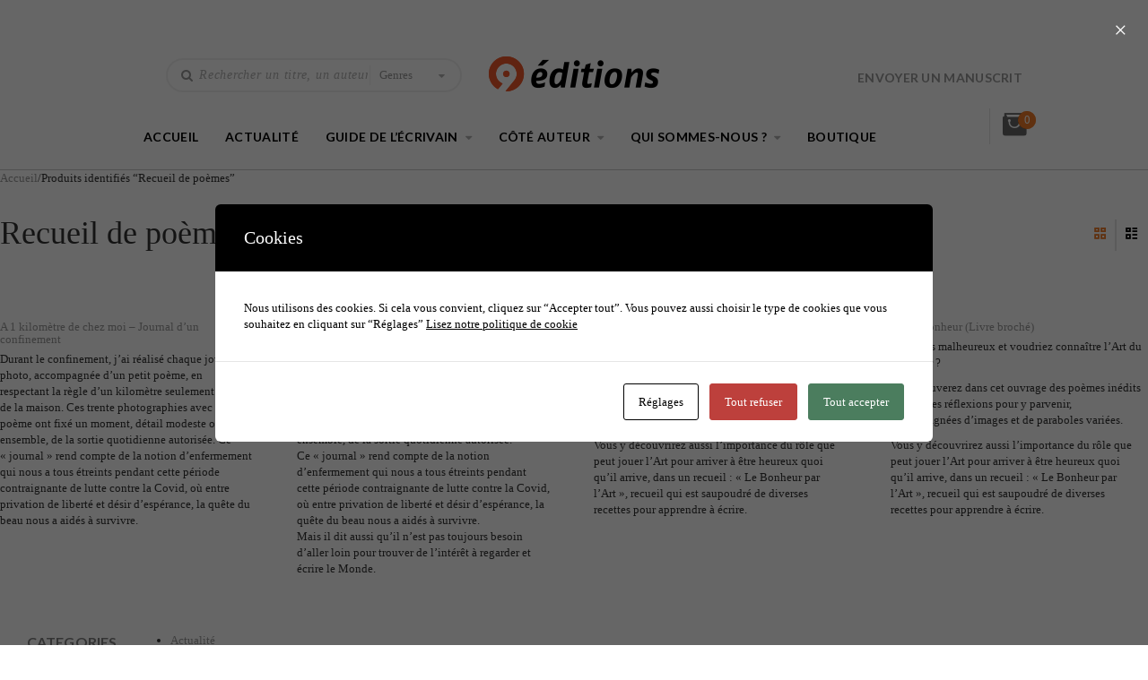

--- FILE ---
content_type: text/html; charset=UTF-8
request_url: https://9editions.com/etiquette-produit/recueil-de-poemes/
body_size: 23283
content:
<!DOCTYPE html>
<!--[if lt IE 7 ]><html class="ie ie6" lang="fr-FR"> <![endif]-->
<!--[if IE 7 ]><html class="ie ie7" lang="fr-FR"> <![endif]-->
<!--[if IE 8 ]><html class="ie ie8" lang="fr-FR"> <![endif]-->
<!--[if (gte IE 9)|!(IE)]><!-->
<html lang="fr-FR"> <!--<![endif]-->
<head>
    <meta charset="UTF-8" />
    <!--[if lt IE 9]>
        <script src="https://9editions.com/wp-content/themes/bebostore/asset/js/html5.js"></script>
    <![endif]-->
    <!-- Mobile Specific Metas
    ================================================== -->
    <meta name="viewport" content="width=device-width, initial-scale=1.0">
    <link rel="profile" href="https://gmpg.org/xfn/11" />
				<script type="text/javascript">document.documentElement.className = document.documentElement.className + ' yes-js js_active js'</script>
						<style>
				.wishlist_table .add_to_cart, a.add_to_wishlist.button.alt { border-radius: 16px; -moz-border-radius: 16px; -webkit-border-radius: 16px; }			</style>
			<script type="text/javascript">
				var yith_wcwl_plugin_ajax_web_url = '/wp-admin/admin-ajax.php';
			</script>
		<meta name='robots' content='index, follow, max-image-preview:large, max-snippet:-1, max-video-preview:-1' />

            <script data-no-defer="1" data-ezscrex="false" data-cfasync="false" data-pagespeed-no-defer data-cookieconsent="ignore">
                var ctPublicFunctions = {"_ajax_nonce":"fefc5c6957","_rest_nonce":"dfa0956fa6","_ajax_url":"\/wp-admin\/admin-ajax.php","_rest_url":"https:\/\/9editions.com\/wp-json\/","data__cookies_type":"native","data__ajax_type":"rest","data__bot_detector_enabled":0,"data__frontend_data_log_enabled":1,"cookiePrefix":"","wprocket_detected":false,"host_url":"9editions.com","text__ee_click_to_select":"Click to select the whole data","text__ee_original_email":"The complete one is","text__ee_got_it":"Got it","text__ee_blocked":"Blocked","text__ee_cannot_connect":"Cannot connect","text__ee_cannot_decode":"Can not decode email. Unknown reason","text__ee_email_decoder":"CleanTalk email decoder","text__ee_wait_for_decoding":"The magic is on the way!","text__ee_decoding_process":"Please wait a few seconds while we decode the contact data."}
            </script>
        
            <script data-no-defer="1" data-ezscrex="false" data-cfasync="false" data-pagespeed-no-defer data-cookieconsent="ignore">
                var ctPublic = {"_ajax_nonce":"fefc5c6957","settings__forms__check_internal":"0","settings__forms__check_external":"0","settings__forms__force_protection":0,"settings__forms__search_test":"1","settings__forms__wc_add_to_cart":"0","settings__data__bot_detector_enabled":0,"settings__sfw__anti_crawler":0,"blog_home":"https:\/\/9editions.com\/","pixel__setting":"0","pixel__enabled":false,"pixel__url":null,"data__email_check_before_post":"1","data__email_check_exist_post":0,"data__cookies_type":"native","data__key_is_ok":true,"data__visible_fields_required":true,"wl_brandname":"Anti-Spam by CleanTalk","wl_brandname_short":"CleanTalk","ct_checkjs_key":1689006611,"emailEncoderPassKey":"aa9cb173801465bbb01253d2a74d29c9","bot_detector_forms_excluded":"W10=","advancedCacheExists":false,"varnishCacheExists":false,"wc_ajax_add_to_cart":true}
            </script>
        
	<!-- This site is optimized with the Yoast SEO plugin v26.7 - https://yoast.com/wordpress/plugins/seo/ -->
	<title>Recueil de poèmes Archives - 9 éditions</title>
	<link rel="canonical" href="https://9editions.com/etiquette-produit/recueil-de-poemes/" />
	<meta property="og:locale" content="fr_FR" />
	<meta property="og:type" content="article" />
	<meta property="og:title" content="Recueil de poèmes Archives - 9 éditions" />
	<meta property="og:url" content="https://9editions.com/etiquette-produit/recueil-de-poemes/" />
	<meta property="og:site_name" content="9 éditions" />
	<meta name="twitter:card" content="summary_large_image" />
	<script type="application/ld+json" class="yoast-schema-graph">{"@context":"https://schema.org","@graph":[{"@type":"CollectionPage","@id":"https://9editions.com/etiquette-produit/recueil-de-poemes/","url":"https://9editions.com/etiquette-produit/recueil-de-poemes/","name":"Recueil de poèmes Archives - 9 éditions","isPartOf":{"@id":"https://9editions.com/#website"},"primaryImageOfPage":{"@id":"https://9editions.com/etiquette-produit/recueil-de-poemes/#primaryimage"},"image":{"@id":"https://9editions.com/etiquette-produit/recueil-de-poemes/#primaryimage"},"thumbnailUrl":"https://9editions.com/wp-content/uploads/2021/03/9editions-A-1-KM-DE-CHEZ-MOI-BIAUSSER-EVELYNE-FRONT.jpg","breadcrumb":{"@id":"https://9editions.com/etiquette-produit/recueil-de-poemes/#breadcrumb"},"inLanguage":"fr-FR"},{"@type":"ImageObject","inLanguage":"fr-FR","@id":"https://9editions.com/etiquette-produit/recueil-de-poemes/#primaryimage","url":"https://9editions.com/wp-content/uploads/2021/03/9editions-A-1-KM-DE-CHEZ-MOI-BIAUSSER-EVELYNE-FRONT.jpg","contentUrl":"https://9editions.com/wp-content/uploads/2021/03/9editions-A-1-KM-DE-CHEZ-MOI-BIAUSSER-EVELYNE-FRONT.jpg","width":1795,"height":2541,"caption":"A 1 kilomètre de chez moi - Journal d'un confinement de Evelyne BIAUSSER"},{"@type":"BreadcrumbList","@id":"https://9editions.com/etiquette-produit/recueil-de-poemes/#breadcrumb","itemListElement":[{"@type":"ListItem","position":1,"name":"Accueil","item":"https://9editions.com/"},{"@type":"ListItem","position":2,"name":"Recueil de poèmes"}]},{"@type":"WebSite","@id":"https://9editions.com/#website","url":"https://9editions.com/","name":"9 éditions","description":"Au côté des auteurs","potentialAction":[{"@type":"SearchAction","target":{"@type":"EntryPoint","urlTemplate":"https://9editions.com/?s={search_term_string}"},"query-input":{"@type":"PropertyValueSpecification","valueRequired":true,"valueName":"search_term_string"}}],"inLanguage":"fr-FR"}]}</script>
	<!-- / Yoast SEO plugin. -->


<link rel='dns-prefetch' href='//www.googletagmanager.com' />
<link rel='dns-prefetch' href='//fonts.googleapis.com' />
<link rel="alternate" type="application/rss+xml" title="9 éditions &raquo; Flux" href="https://9editions.com/feed/" />
<link rel="alternate" type="application/rss+xml" title="9 éditions &raquo; Flux des commentaires" href="https://9editions.com/comments/feed/" />
<link rel="alternate" type="application/rss+xml" title="Flux pour 9 éditions &raquo; Recueil de poèmes Étiquette" href="https://9editions.com/etiquette-produit/recueil-de-poemes/feed/" />
<style id='wp-img-auto-sizes-contain-inline-css' type='text/css'>
img:is([sizes=auto i],[sizes^="auto," i]){contain-intrinsic-size:3000px 1500px}
/*# sourceURL=wp-img-auto-sizes-contain-inline-css */
</style>
<link rel='stylesheet' id='validate-engine-css-css' href='https://9editions.com/wp-content/plugins/wysija-newsletters/css/validationEngine.jquery.css?ver=2.14' type='text/css' media='all' />
<style id='wp-emoji-styles-inline-css' type='text/css'>

	img.wp-smiley, img.emoji {
		display: inline !important;
		border: none !important;
		box-shadow: none !important;
		height: 1em !important;
		width: 1em !important;
		margin: 0 0.07em !important;
		vertical-align: -0.1em !important;
		background: none !important;
		padding: 0 !important;
	}
/*# sourceURL=wp-emoji-styles-inline-css */
</style>
<link rel='stylesheet' id='wp-block-library-css' href='https://9editions.com/wp-includes/css/dist/block-library/style.css?ver=c2ee24c2fab306316f07e5011bc3fe60' type='text/css' media='all' />
<link rel='stylesheet' id='wc-blocks-style-css' href='https://9editions.com/wp-content/plugins/woocommerce/assets/client/blocks/wc-blocks.css?ver=1767624723' type='text/css' media='all' />
<style id='global-styles-inline-css' type='text/css'>
:root{--wp--preset--aspect-ratio--square: 1;--wp--preset--aspect-ratio--4-3: 4/3;--wp--preset--aspect-ratio--3-4: 3/4;--wp--preset--aspect-ratio--3-2: 3/2;--wp--preset--aspect-ratio--2-3: 2/3;--wp--preset--aspect-ratio--16-9: 16/9;--wp--preset--aspect-ratio--9-16: 9/16;--wp--preset--color--black: #000000;--wp--preset--color--cyan-bluish-gray: #abb8c3;--wp--preset--color--white: #ffffff;--wp--preset--color--pale-pink: #f78da7;--wp--preset--color--vivid-red: #cf2e2e;--wp--preset--color--luminous-vivid-orange: #ff6900;--wp--preset--color--luminous-vivid-amber: #fcb900;--wp--preset--color--light-green-cyan: #7bdcb5;--wp--preset--color--vivid-green-cyan: #00d084;--wp--preset--color--pale-cyan-blue: #8ed1fc;--wp--preset--color--vivid-cyan-blue: #0693e3;--wp--preset--color--vivid-purple: #9b51e0;--wp--preset--gradient--vivid-cyan-blue-to-vivid-purple: linear-gradient(135deg,rgb(6,147,227) 0%,rgb(155,81,224) 100%);--wp--preset--gradient--light-green-cyan-to-vivid-green-cyan: linear-gradient(135deg,rgb(122,220,180) 0%,rgb(0,208,130) 100%);--wp--preset--gradient--luminous-vivid-amber-to-luminous-vivid-orange: linear-gradient(135deg,rgb(252,185,0) 0%,rgb(255,105,0) 100%);--wp--preset--gradient--luminous-vivid-orange-to-vivid-red: linear-gradient(135deg,rgb(255,105,0) 0%,rgb(207,46,46) 100%);--wp--preset--gradient--very-light-gray-to-cyan-bluish-gray: linear-gradient(135deg,rgb(238,238,238) 0%,rgb(169,184,195) 100%);--wp--preset--gradient--cool-to-warm-spectrum: linear-gradient(135deg,rgb(74,234,220) 0%,rgb(151,120,209) 20%,rgb(207,42,186) 40%,rgb(238,44,130) 60%,rgb(251,105,98) 80%,rgb(254,248,76) 100%);--wp--preset--gradient--blush-light-purple: linear-gradient(135deg,rgb(255,206,236) 0%,rgb(152,150,240) 100%);--wp--preset--gradient--blush-bordeaux: linear-gradient(135deg,rgb(254,205,165) 0%,rgb(254,45,45) 50%,rgb(107,0,62) 100%);--wp--preset--gradient--luminous-dusk: linear-gradient(135deg,rgb(255,203,112) 0%,rgb(199,81,192) 50%,rgb(65,88,208) 100%);--wp--preset--gradient--pale-ocean: linear-gradient(135deg,rgb(255,245,203) 0%,rgb(182,227,212) 50%,rgb(51,167,181) 100%);--wp--preset--gradient--electric-grass: linear-gradient(135deg,rgb(202,248,128) 0%,rgb(113,206,126) 100%);--wp--preset--gradient--midnight: linear-gradient(135deg,rgb(2,3,129) 0%,rgb(40,116,252) 100%);--wp--preset--font-size--small: 13px;--wp--preset--font-size--medium: 20px;--wp--preset--font-size--large: 36px;--wp--preset--font-size--x-large: 42px;--wp--preset--spacing--20: 0.44rem;--wp--preset--spacing--30: 0.67rem;--wp--preset--spacing--40: 1rem;--wp--preset--spacing--50: 1.5rem;--wp--preset--spacing--60: 2.25rem;--wp--preset--spacing--70: 3.38rem;--wp--preset--spacing--80: 5.06rem;--wp--preset--shadow--natural: 6px 6px 9px rgba(0, 0, 0, 0.2);--wp--preset--shadow--deep: 12px 12px 50px rgba(0, 0, 0, 0.4);--wp--preset--shadow--sharp: 6px 6px 0px rgba(0, 0, 0, 0.2);--wp--preset--shadow--outlined: 6px 6px 0px -3px rgb(255, 255, 255), 6px 6px rgb(0, 0, 0);--wp--preset--shadow--crisp: 6px 6px 0px rgb(0, 0, 0);}:where(.is-layout-flex){gap: 0.5em;}:where(.is-layout-grid){gap: 0.5em;}body .is-layout-flex{display: flex;}.is-layout-flex{flex-wrap: wrap;align-items: center;}.is-layout-flex > :is(*, div){margin: 0;}body .is-layout-grid{display: grid;}.is-layout-grid > :is(*, div){margin: 0;}:where(.wp-block-columns.is-layout-flex){gap: 2em;}:where(.wp-block-columns.is-layout-grid){gap: 2em;}:where(.wp-block-post-template.is-layout-flex){gap: 1.25em;}:where(.wp-block-post-template.is-layout-grid){gap: 1.25em;}.has-black-color{color: var(--wp--preset--color--black) !important;}.has-cyan-bluish-gray-color{color: var(--wp--preset--color--cyan-bluish-gray) !important;}.has-white-color{color: var(--wp--preset--color--white) !important;}.has-pale-pink-color{color: var(--wp--preset--color--pale-pink) !important;}.has-vivid-red-color{color: var(--wp--preset--color--vivid-red) !important;}.has-luminous-vivid-orange-color{color: var(--wp--preset--color--luminous-vivid-orange) !important;}.has-luminous-vivid-amber-color{color: var(--wp--preset--color--luminous-vivid-amber) !important;}.has-light-green-cyan-color{color: var(--wp--preset--color--light-green-cyan) !important;}.has-vivid-green-cyan-color{color: var(--wp--preset--color--vivid-green-cyan) !important;}.has-pale-cyan-blue-color{color: var(--wp--preset--color--pale-cyan-blue) !important;}.has-vivid-cyan-blue-color{color: var(--wp--preset--color--vivid-cyan-blue) !important;}.has-vivid-purple-color{color: var(--wp--preset--color--vivid-purple) !important;}.has-black-background-color{background-color: var(--wp--preset--color--black) !important;}.has-cyan-bluish-gray-background-color{background-color: var(--wp--preset--color--cyan-bluish-gray) !important;}.has-white-background-color{background-color: var(--wp--preset--color--white) !important;}.has-pale-pink-background-color{background-color: var(--wp--preset--color--pale-pink) !important;}.has-vivid-red-background-color{background-color: var(--wp--preset--color--vivid-red) !important;}.has-luminous-vivid-orange-background-color{background-color: var(--wp--preset--color--luminous-vivid-orange) !important;}.has-luminous-vivid-amber-background-color{background-color: var(--wp--preset--color--luminous-vivid-amber) !important;}.has-light-green-cyan-background-color{background-color: var(--wp--preset--color--light-green-cyan) !important;}.has-vivid-green-cyan-background-color{background-color: var(--wp--preset--color--vivid-green-cyan) !important;}.has-pale-cyan-blue-background-color{background-color: var(--wp--preset--color--pale-cyan-blue) !important;}.has-vivid-cyan-blue-background-color{background-color: var(--wp--preset--color--vivid-cyan-blue) !important;}.has-vivid-purple-background-color{background-color: var(--wp--preset--color--vivid-purple) !important;}.has-black-border-color{border-color: var(--wp--preset--color--black) !important;}.has-cyan-bluish-gray-border-color{border-color: var(--wp--preset--color--cyan-bluish-gray) !important;}.has-white-border-color{border-color: var(--wp--preset--color--white) !important;}.has-pale-pink-border-color{border-color: var(--wp--preset--color--pale-pink) !important;}.has-vivid-red-border-color{border-color: var(--wp--preset--color--vivid-red) !important;}.has-luminous-vivid-orange-border-color{border-color: var(--wp--preset--color--luminous-vivid-orange) !important;}.has-luminous-vivid-amber-border-color{border-color: var(--wp--preset--color--luminous-vivid-amber) !important;}.has-light-green-cyan-border-color{border-color: var(--wp--preset--color--light-green-cyan) !important;}.has-vivid-green-cyan-border-color{border-color: var(--wp--preset--color--vivid-green-cyan) !important;}.has-pale-cyan-blue-border-color{border-color: var(--wp--preset--color--pale-cyan-blue) !important;}.has-vivid-cyan-blue-border-color{border-color: var(--wp--preset--color--vivid-cyan-blue) !important;}.has-vivid-purple-border-color{border-color: var(--wp--preset--color--vivid-purple) !important;}.has-vivid-cyan-blue-to-vivid-purple-gradient-background{background: var(--wp--preset--gradient--vivid-cyan-blue-to-vivid-purple) !important;}.has-light-green-cyan-to-vivid-green-cyan-gradient-background{background: var(--wp--preset--gradient--light-green-cyan-to-vivid-green-cyan) !important;}.has-luminous-vivid-amber-to-luminous-vivid-orange-gradient-background{background: var(--wp--preset--gradient--luminous-vivid-amber-to-luminous-vivid-orange) !important;}.has-luminous-vivid-orange-to-vivid-red-gradient-background{background: var(--wp--preset--gradient--luminous-vivid-orange-to-vivid-red) !important;}.has-very-light-gray-to-cyan-bluish-gray-gradient-background{background: var(--wp--preset--gradient--very-light-gray-to-cyan-bluish-gray) !important;}.has-cool-to-warm-spectrum-gradient-background{background: var(--wp--preset--gradient--cool-to-warm-spectrum) !important;}.has-blush-light-purple-gradient-background{background: var(--wp--preset--gradient--blush-light-purple) !important;}.has-blush-bordeaux-gradient-background{background: var(--wp--preset--gradient--blush-bordeaux) !important;}.has-luminous-dusk-gradient-background{background: var(--wp--preset--gradient--luminous-dusk) !important;}.has-pale-ocean-gradient-background{background: var(--wp--preset--gradient--pale-ocean) !important;}.has-electric-grass-gradient-background{background: var(--wp--preset--gradient--electric-grass) !important;}.has-midnight-gradient-background{background: var(--wp--preset--gradient--midnight) !important;}.has-small-font-size{font-size: var(--wp--preset--font-size--small) !important;}.has-medium-font-size{font-size: var(--wp--preset--font-size--medium) !important;}.has-large-font-size{font-size: var(--wp--preset--font-size--large) !important;}.has-x-large-font-size{font-size: var(--wp--preset--font-size--x-large) !important;}
/*# sourceURL=global-styles-inline-css */
</style>
<style id='core-block-supports-inline-css' type='text/css'>
/**
 * Core styles: block-supports
 */

/*# sourceURL=core-block-supports-inline-css */
</style>

<style id='classic-theme-styles-inline-css' type='text/css'>
/**
 * These rules are needed for backwards compatibility.
 * They should match the button element rules in the base theme.json file.
 */
.wp-block-button__link {
	color: #ffffff;
	background-color: #32373c;
	border-radius: 9999px; /* 100% causes an oval, but any explicit but really high value retains the pill shape. */

	/* This needs a low specificity so it won't override the rules from the button element if defined in theme.json. */
	box-shadow: none;
	text-decoration: none;

	/* The extra 2px are added to size solids the same as the outline versions.*/
	padding: calc(0.667em + 2px) calc(1.333em + 2px);

	font-size: 1.125em;
}

.wp-block-file__button {
	background: #32373c;
	color: #ffffff;
	text-decoration: none;
}

/*# sourceURL=/wp-includes/css/classic-themes.css */
</style>
<link rel='stylesheet' id='cptch_stylesheet-css' href='https://9editions.com/wp-content/plugins/captcha/css/front_end_style.css?ver=4.2.8' type='text/css' media='all' />
<link rel='stylesheet' id='dashicons-css' href='https://9editions.com/wp-includes/css/dashicons.css?ver=c2ee24c2fab306316f07e5011bc3fe60' type='text/css' media='all' />
<link rel='stylesheet' id='cptch_desktop_style-css' href='https://9editions.com/wp-content/plugins/captcha/css/desktop_style.css?ver=4.2.8' type='text/css' media='all' />
<link rel='stylesheet' id='cleantalk-public-css-css' href='https://9editions.com/wp-content/plugins/cleantalk-spam-protect/css/cleantalk-public.min.css?ver=6.70.1_1767624640' type='text/css' media='all' />
<link rel='stylesheet' id='cleantalk-email-decoder-css-css' href='https://9editions.com/wp-content/plugins/cleantalk-spam-protect/css/cleantalk-email-decoder.min.css?ver=6.70.1_1767624640' type='text/css' media='all' />
<link rel='stylesheet' id='contact-form-7-css' href='https://9editions.com/wp-content/plugins/contact-form-7/includes/css/styles.css?ver=6.1.4' type='text/css' media='all' />
<link rel='stylesheet' id='cookies-and-content-security-policy-css' href='https://9editions.com/wp-content/plugins/cookies-and-content-security-policy/css/cookies-and-content-security-policy.min.css?ver=2.34' type='text/css' media='all' />
<link rel='stylesheet' id='pac-styles-css' href='https://9editions.com/wp-content/plugins/plg-bebo-store/includes/thirdparty/woocommerce-product-archive-customiser/assets/css/pac.css?ver=c2ee24c2fab306316f07e5011bc3fe60' type='text/css' media='all' />
<link rel='stylesheet' id='pac-layout-styles-css' href='https://9editions.com/wp-content/plugins/plg-bebo-store/includes/thirdparty/woocommerce-product-archive-customiser/assets/css/layout.css?ver=c2ee24c2fab306316f07e5011bc3fe60' type='text/css' media='only screen and (min-width: 768px)' />
<link rel='stylesheet' id='woocommerce-layout-css' href='https://9editions.com/wp-content/plugins/woocommerce/assets/css/woocommerce-layout.css?ver=10.4.3' type='text/css' media='all' />
<link rel='stylesheet' id='woocommerce-smallscreen-css' href='https://9editions.com/wp-content/plugins/woocommerce/assets/css/woocommerce-smallscreen.css?ver=10.4.3' type='text/css' media='only screen and (max-width: 768px)' />
<link rel='stylesheet' id='woocommerce-general-css' href='https://9editions.com/wp-content/plugins/woocommerce/assets/css/woocommerce.css?ver=10.4.3' type='text/css' media='all' />
<style id='woocommerce-inline-inline-css' type='text/css'>
.woocommerce form .form-row .required { visibility: visible; }
/*# sourceURL=woocommerce-inline-inline-css */
</style>
<link rel='stylesheet' id='cmplz-general-css' href='https://9editions.com/wp-content/plugins/complianz-gdpr/assets/css/cookieblocker.css?ver=1767624652' type='text/css' media='all' />
<link rel='stylesheet' id='megamenu-css' href='https://9editions.com/wp-content/uploads/maxmegamenu/style.css?ver=9eac63' type='text/css' media='all' />
<link rel='stylesheet' id='jquery-colorbox-css' href='https://9editions.com/wp-content/plugins/plg-bebo-store/includes/thirdparty/yith-woocommerce-compare/assets/css/colorbox.css?ver=c2ee24c2fab306316f07e5011bc3fe60' type='text/css' media='all' />
<link rel='stylesheet' id='woocommerce_prettyPhoto_css-css' href='https://9editions.com/wp-content/plugins/woocommerce/assets/css/prettyPhoto.css?ver=10.4.3' type='text/css' media='all' />
<link rel='stylesheet' id='jquery-selectBox-css' href='https://9editions.com/wp-content/plugins/plg-bebo-store/includes/thirdparty/yith-woocommerce-wishlist/assets/css/jquery.selectBox.css?ver=1.2.0' type='text/css' media='all' />
<link rel='stylesheet' id='yith-wcwl-main-css' href='https://9editions.com/wp-content/plugins/plg-bebo-store/includes/thirdparty/yith-woocommerce-wishlist/assets/css/style.css?ver=2.0.15' type='text/css' media='all' />
<link rel='stylesheet' id='yith-wcwl-font-awesome-css' href='https://9editions.com/wp-content/plugins/plg-bebo-store/includes/thirdparty/yith-woocommerce-wishlist/assets/css/font-awesome.min.css?ver=4.3.0' type='text/css' media='all' />
<link rel='stylesheet' id='css-font-awesome-css' href='https://9editions.com/wp-content/themes/bebostore/asset/css/font-awesome.min.css?ver=4.3.0' type='text/css' media='all' />
<link rel='stylesheet' id='css-animate-css' href='https://9editions.com/wp-content/themes/bebostore/asset/css/animate.css?ver=1.0.5' type='text/css' media='all' />
<link rel='stylesheet' id='css-selectbox-css' href='https://9editions.com/wp-content/themes/bebostore/asset/css/jquery.selectbox.css?ver=1.0.5' type='text/css' media='all' />
<link rel='stylesheet' id='css-idangerous-css' href='https://9editions.com/wp-content/themes/bebostore/asset/css/idangerous.swiper.css?ver=1.0.5' type='text/css' media='all' />
<link rel='stylesheet' id='css-style-woo-css' href='https://9editions.com/wp-content/themes/bebostore/asset/css/bebostore_woo.css?ver=1.0.0' type='text/css' media='all' />
<link rel='stylesheet' id='css-flipbook-css' href='https://9editions.com/wp-content/themes/bebostore/asset/css/css-flipbook.css?ver=1.0.0' type='text/css' media='all' />
<link rel='stylesheet' id='css-bootstrap-css' href='https://9editions.com/wp-content/themes/bebostore/asset/css/bootstrap.css?ver=3.3.1' type='text/css' media='all' />
<link rel='stylesheet' id='css-font-Merriweather-css' href='//fonts.googleapis.com/css?family=Merriweather%3A400%2C300italic%2C700italic%2C300%2C700&#038;ver=1.0.5' type='text/css' media='all' />
<link rel='stylesheet' id='css-font-lato-css' href='//fonts.googleapis.com/css?family=Lato%3A100%2C300%2C400%2C700%2C900&#038;ver=1.0.5' type='text/css' media='all' />
<link rel='stylesheet' id='css-store-style-css' href='https://9editions.com/wp-content/themes/bebostore/style.css?ver=1.0.5' type='text/css' media='all' />
<link rel='stylesheet' id='css-default-style-css' href='https://9editions.com/wp-content/themes/bebostore/asset/css/bebostore.css?ver=1.0.5' type='text/css' media='all' />
<link rel='stylesheet' id='grid-list-layout-css' href='https://9editions.com/wp-content/plugins/plg-bebo-store/includes/thirdparty/woocommerce-grid-list-toggle/assets/css/style.css?ver=c2ee24c2fab306316f07e5011bc3fe60' type='text/css' media='all' />
<link rel='stylesheet' id='grid-list-button-css' href='https://9editions.com/wp-content/plugins/plg-bebo-store/includes/thirdparty/woocommerce-grid-list-toggle/assets/css/button.css?ver=c2ee24c2fab306316f07e5011bc3fe60' type='text/css' media='all' />
<script type="text/javascript" src="https://9editions.com/wp-content/plugins/cleantalk-spam-protect/js/apbct-public-bundle_gathering.min.js?ver=6.70.1_1767624640" id="apbct-public-bundle_gathering.min-js-js"></script>
<script type="text/javascript" src="https://9editions.com/wp-includes/js/jquery/jquery.js?ver=3.7.1" id="jquery-core-js"></script>
<script type="text/javascript" src="https://9editions.com/wp-includes/js/jquery/jquery-migrate.js?ver=3.4.1" id="jquery-migrate-js"></script>
<script type="text/javascript" src="https://9editions.com/wp-content/plugins/woocommerce/assets/js/jquery-blockui/jquery.blockUI.js?ver=2.7.0-wc.10.4.3" id="wc-jquery-blockui-js" data-wp-strategy="defer"></script>
<script type="text/javascript" id="wc-add-to-cart-js-extra">
/* <![CDATA[ */
var wc_add_to_cart_params = {"ajax_url":"/wp-admin/admin-ajax.php","wc_ajax_url":"/?wc-ajax=%%endpoint%%","i18n_view_cart":"Voir le panier","cart_url":"https://9editions.com/panier/","is_cart":"","cart_redirect_after_add":"yes"};
//# sourceURL=wc-add-to-cart-js-extra
/* ]]> */
</script>
<script type="text/javascript" src="https://9editions.com/wp-content/plugins/woocommerce/assets/js/frontend/add-to-cart.js?ver=10.4.3" id="wc-add-to-cart-js" data-wp-strategy="defer"></script>
<script type="text/javascript" src="https://9editions.com/wp-content/plugins/woocommerce/assets/js/js-cookie/js.cookie.js?ver=2.1.4-wc.10.4.3" id="wc-js-cookie-js" defer="defer" data-wp-strategy="defer"></script>
<script type="text/javascript" id="woocommerce-js-extra">
/* <![CDATA[ */
var woocommerce_params = {"ajax_url":"/wp-admin/admin-ajax.php","wc_ajax_url":"/?wc-ajax=%%endpoint%%","i18n_password_show":"Afficher le mot de passe","i18n_password_hide":"Masquer le mot de passe"};
//# sourceURL=woocommerce-js-extra
/* ]]> */
</script>
<script type="text/javascript" src="https://9editions.com/wp-content/plugins/woocommerce/assets/js/frontend/woocommerce.js?ver=10.4.3" id="woocommerce-js" defer="defer" data-wp-strategy="defer"></script>
<script type="text/javascript" src="https://9editions.com/wp-content/plugins/js_composer/assets/js/vendors/woocommerce-add-to-cart.js?ver=4.12" id="vc_woocommerce-add-to-cart-js-js"></script>
<script type="text/javascript" src="https://9editions.com/wp-content/plugins/woocommerce/assets/js/prettyPhoto/jquery.prettyPhoto.js?ver=3.1.6-wc.10.4.3" id="wc-prettyPhoto-js" defer="defer" data-wp-strategy="defer"></script>
<script type="text/javascript" src="https://9editions.com/wp-content/plugins/woocommerce/assets/js/prettyPhoto/jquery.prettyPhoto.init.js?ver=10.4.3" id="wc-prettyPhoto-init-js" defer="defer" data-wp-strategy="defer"></script>
<script type="text/javascript" src="https://9editions.com/wp-content/themes/bebostore/asset/js/idangerous.swiper.min.js?ver=2.7.0" id="jquery-idangerous-js"></script>
<script type="text/javascript" src="https://9editions.com/wp-content/themes/bebostore/asset/js/idangerous.swiper.scrollbar-2.1.js?ver=2.7.0" id="jquery-idangerous-scrollbar-js"></script>
<script type="text/javascript" src="https://9editions.com/wp-content/themes/bebostore/asset/js/modernizr.custom.js?ver=1.0.1" id="jquery-flipbook-main-js"></script>
<script type="text/javascript" src="https://9editions.com/wp-content/themes/bebostore/asset/js/jquery.adaptive-backgrounds.js?ver=1.0.1" id="jquery-get-color-js"></script>
<script type="text/javascript" src="https://9editions.com/wp-content/themes/bebostore/asset/js/bootstrap.min.js?ver=3.3.1" id="bootstrap-js"></script>

<!-- Extrait de code de la balise Google (gtag.js) ajouté par Site Kit -->
<!-- Extrait Google Analytics ajouté par Site Kit -->
<script type="text/javascript" src="https://www.googletagmanager.com/gtag/js?id=G-09VH8GVBRF" id="google_gtagjs-js" async></script>
<script type="text/javascript" id="google_gtagjs-js-after">
/* <![CDATA[ */
window.dataLayer = window.dataLayer || [];function gtag(){dataLayer.push(arguments);}
gtag("set","linker",{"domains":["9editions.com"]});
gtag("js", new Date());
gtag("set", "developer_id.dZTNiMT", true);
gtag("config", "G-09VH8GVBRF");
//# sourceURL=google_gtagjs-js-after
/* ]]> */
</script>
<script type="text/javascript" src="https://9editions.com/wp-content/plugins/plg-bebo-store/includes/thirdparty/woocommerce-grid-list-toggle/assets/js/jquery.cookie.min.js?ver=c2ee24c2fab306316f07e5011bc3fe60" id="cookie-js"></script>
<script type="text/javascript" src="https://9editions.com/wp-content/plugins/plg-bebo-store/includes/thirdparty/woocommerce-grid-list-toggle/assets/js/jquery.gridlistview.min.js?ver=c2ee24c2fab306316f07e5011bc3fe60" id="grid-list-scripts-js"></script>
<link rel="https://api.w.org/" href="https://9editions.com/wp-json/" /><link rel="alternate" title="JSON" type="application/json" href="https://9editions.com/wp-json/wp/v2/product_tag/482" /><link rel="EditURI" type="application/rsd+xml" title="RSD" href="https://9editions.com/xmlrpc.php?rsd" />
<meta name="generator" content="Site Kit by Google 1.170.0" />	<noscript><style>.woocommerce-product-gallery{ opacity: 1 !important; }</style></noscript>
	
<!-- Balises Meta Google AdSense ajoutées par Site Kit -->
<meta name="google-adsense-platform-account" content="ca-host-pub-2644536267352236">
<meta name="google-adsense-platform-domain" content="sitekit.withgoogle.com">
<!-- Fin des balises Meta End Google AdSense ajoutées par Site Kit -->
<meta name="generator" content="Powered by Visual Composer - drag and drop page builder for WordPress."/>
<!--[if lte IE 9]><link rel="stylesheet" type="text/css" href="https://9editions.com/wp-content/plugins/js_composer/assets/css/vc_lte_ie9.min.css" media="screen"><![endif]--><!--[if IE  8]><link rel="stylesheet" type="text/css" href="https://9editions.com/wp-content/plugins/js_composer/assets/css/vc-ie8.min.css" media="screen"><![endif]--><meta name="generator" content="Powered by Slider Revolution 6.6.7 - responsive, Mobile-Friendly Slider Plugin for WordPress with comfortable drag and drop interface." />
<style type="text/css" id="cookies-and-content-security-policy-css-custom"></style><link rel="icon" href="https://9editions.com/wp-content/uploads/2016/09/cropped-logo_carré_512x512-32x32.png" sizes="32x32" />
<link rel="icon" href="https://9editions.com/wp-content/uploads/2016/09/cropped-logo_carré_512x512-192x192.png" sizes="192x192" />
<link rel="apple-touch-icon" href="https://9editions.com/wp-content/uploads/2016/09/cropped-logo_carré_512x512-180x180.png" />
<meta name="msapplication-TileImage" content="https://9editions.com/wp-content/uploads/2016/09/cropped-logo_carré_512x512-270x270.png" />
<script>function setREVStartSize(e){
			//window.requestAnimationFrame(function() {
				window.RSIW = window.RSIW===undefined ? window.innerWidth : window.RSIW;
				window.RSIH = window.RSIH===undefined ? window.innerHeight : window.RSIH;
				try {
					var pw = document.getElementById(e.c).parentNode.offsetWidth,
						newh;
					pw = pw===0 || isNaN(pw) || (e.l=="fullwidth" || e.layout=="fullwidth") ? window.RSIW : pw;
					e.tabw = e.tabw===undefined ? 0 : parseInt(e.tabw);
					e.thumbw = e.thumbw===undefined ? 0 : parseInt(e.thumbw);
					e.tabh = e.tabh===undefined ? 0 : parseInt(e.tabh);
					e.thumbh = e.thumbh===undefined ? 0 : parseInt(e.thumbh);
					e.tabhide = e.tabhide===undefined ? 0 : parseInt(e.tabhide);
					e.thumbhide = e.thumbhide===undefined ? 0 : parseInt(e.thumbhide);
					e.mh = e.mh===undefined || e.mh=="" || e.mh==="auto" ? 0 : parseInt(e.mh,0);
					if(e.layout==="fullscreen" || e.l==="fullscreen")
						newh = Math.max(e.mh,window.RSIH);
					else{
						e.gw = Array.isArray(e.gw) ? e.gw : [e.gw];
						for (var i in e.rl) if (e.gw[i]===undefined || e.gw[i]===0) e.gw[i] = e.gw[i-1];
						e.gh = e.el===undefined || e.el==="" || (Array.isArray(e.el) && e.el.length==0)? e.gh : e.el;
						e.gh = Array.isArray(e.gh) ? e.gh : [e.gh];
						for (var i in e.rl) if (e.gh[i]===undefined || e.gh[i]===0) e.gh[i] = e.gh[i-1];
											
						var nl = new Array(e.rl.length),
							ix = 0,
							sl;
						e.tabw = e.tabhide>=pw ? 0 : e.tabw;
						e.thumbw = e.thumbhide>=pw ? 0 : e.thumbw;
						e.tabh = e.tabhide>=pw ? 0 : e.tabh;
						e.thumbh = e.thumbhide>=pw ? 0 : e.thumbh;
						for (var i in e.rl) nl[i] = e.rl[i]<window.RSIW ? 0 : e.rl[i];
						sl = nl[0];
						for (var i in nl) if (sl>nl[i] && nl[i]>0) { sl = nl[i]; ix=i;}
						var m = pw>(e.gw[ix]+e.tabw+e.thumbw) ? 1 : (pw-(e.tabw+e.thumbw)) / (e.gw[ix]);
						newh =  (e.gh[ix] * m) + (e.tabh + e.thumbh);
					}
					var el = document.getElementById(e.c);
					if (el!==null && el) el.style.height = newh+"px";
					el = document.getElementById(e.c+"_wrapper");
					if (el!==null && el) {
						el.style.height = newh+"px";
						el.style.display = "block";
					}
				} catch(e){
					console.log("Failure at Presize of Slider:" + e)
				}
			//});
		  };</script>
<style type="text/css" title="dynamic-css" class="options-output">body,.form-subcribe .subcribe-form-view .title-subcribe strong,.book-info span.book-name,.list-blog .blog-item .title-blog,header.header-two .nav-right .list-right-nav li,header.header-two .search-navigation-full .search form input,.woocommerce .book-item-detail .product_title,.box-meet-author .author-info .desc-name .name-author,.book-search-head,.section-blog-detail .blogs-detail .news-title,.section-blog-detail .nav-detail .next-back,.book-about-author .about-post-author span.author-name,.book-comment-form .comment-reply-title,.right-sidebar .sidebar-widget ul li,.book-contact .book-form-contact .book-address .book-place-name,.blog-items .news-description .news-title,.testimonial-message,.testimonial-author .author-name,.slogan-text,.fillter-alphabeta ul li,.left-full .list-full-categories .items-category a span.cat-title,.list-name-author .list-author-name li a,.hot-author .author-name,.service-item .service-title,.book-cover-description .book-cover-descirption .book-description,.list-store .item-store .store-title,.shopping-cart .shop_table tbody .product-info-name a{opacity: 1;visibility: visible;-webkit-transition: opacity 0.24s ease-in-out;-moz-transition: opacity 0.24s ease-in-out;transition: opacity 0.24s ease-in-out;}.wf-loading body,.form-subcribe .subcribe-form-view .title-subcribe strong,.book-info span.book-name,.list-blog .blog-item .title-blog,header.header-two .nav-right .list-right-nav li,header.header-two .search-navigation-full .search form input,.woocommerce .book-item-detail .product_title,.box-meet-author .author-info .desc-name .name-author,.book-search-head,.section-blog-detail .blogs-detail .news-title,.section-blog-detail .nav-detail .next-back,.book-about-author .about-post-author span.author-name,.book-comment-form .comment-reply-title,.right-sidebar .sidebar-widget ul li,.book-contact .book-form-contact .book-address .book-place-name,.blog-items .news-description .news-title,.testimonial-message,.testimonial-author .author-name,.slogan-text,.fillter-alphabeta ul li,.left-full .list-full-categories .items-category a span.cat-title,.list-name-author .list-author-name li a,.hot-author .author-name,.service-item .service-title,.book-cover-description .book-cover-descirption .book-description,.list-store .item-store .store-title,.shopping-cart .shop_table tbody .product-info-name a,{opacity: 0;}.ie.wf-loading body,.form-subcribe .subcribe-form-view .title-subcribe strong,.book-info span.book-name,.list-blog .blog-item .title-blog,header.header-two .nav-right .list-right-nav li,header.header-two .search-navigation-full .search form input,.woocommerce .book-item-detail .product_title,.box-meet-author .author-info .desc-name .name-author,.book-search-head,.section-blog-detail .blogs-detail .news-title,.section-blog-detail .nav-detail .next-back,.book-about-author .about-post-author span.author-name,.book-comment-form .comment-reply-title,.right-sidebar .sidebar-widget ul li,.book-contact .book-form-contact .book-address .book-place-name,.blog-items .news-description .news-title,.testimonial-message,.testimonial-author .author-name,.slogan-text,.fillter-alphabeta ul li,.left-full .list-full-categories .items-category a span.cat-title,.list-name-author .list-author-name li a,.hot-author .author-name,.service-item .service-title,.book-cover-description .book-cover-descirption .book-description,.list-store .item-store .store-title,.shopping-cart .shop_table tbody .product-info-name a,{visibility: hidden;}body,footer .footer-widget .widget-body,.form-subcribe .subcribe-form-view .txt-subcrible-text,.list-blog .blog-item .blog-timeup,.book-bestseller .book-description .book-description-content .book-desc,.book-info span.book-price,.woocommerce .book-item-detail span.book-desc,.right-detail .book-desc-detail .box-detail-desc,.box-meet-author .author-info .desc-name .desc-author,.section-blog-detail .blogs-detail .news-content,.book-about-author .about-post-author span.author-desc,.comment-list .title-comment span,.comment-list .comment .comment-body,.book-contact .book-form-contact .book-address .book-contact-add,.book-contact .book-form-contact .contact-content,.book-contact .book-form-contact .book-contact-form .txt-contact, .book-contact .book-form-contact .book-contact-form .txt-message,.blog-items .news-description .short-desc,.our-team .details-team .person-team .info-person .job,.full-layout .with-widget ul li .book-best-right .name-best .b-price,.subcribe-half .subcribe-message-title .subcribe-message,.hot-author .author-desc,.book-today-hightlight.big-hightlight .book-info .book-desc,.service-item .service-desc,.categories-description,.shopping-cart .shop_table thead tr th,.shopping-cart .shop_table tbody tr td.product-price, .shopping-cart .shop_table tbody tr td.product-subtotal{opacity: 1;visibility: visible;-webkit-transition: opacity 0.24s ease-in-out;-moz-transition: opacity 0.24s ease-in-out;transition: opacity 0.24s ease-in-out;}.wf-loading body,footer .footer-widget .widget-body,.form-subcribe .subcribe-form-view .txt-subcrible-text,.list-blog .blog-item .blog-timeup,.book-bestseller .book-description .book-description-content .book-desc,.book-info span.book-price,.woocommerce .book-item-detail span.book-desc,.right-detail .book-desc-detail .box-detail-desc,.box-meet-author .author-info .desc-name .desc-author,.section-blog-detail .blogs-detail .news-content,.book-about-author .about-post-author span.author-desc,.comment-list .title-comment span,.comment-list .comment .comment-body,.book-contact .book-form-contact .book-address .book-contact-add,.book-contact .book-form-contact .contact-content,.book-contact .book-form-contact .book-contact-form .txt-contact, .book-contact .book-form-contact .book-contact-form .txt-message,.blog-items .news-description .short-desc,.our-team .details-team .person-team .info-person .job,.full-layout .with-widget ul li .book-best-right .name-best .b-price,.subcribe-half .subcribe-message-title .subcribe-message,.hot-author .author-desc,.book-today-hightlight.big-hightlight .book-info .book-desc,.service-item .service-desc,.categories-description,.shopping-cart .shop_table thead tr th,.shopping-cart .shop_table tbody tr td.product-price, .shopping-cart .shop_table tbody tr td.product-subtotal,{opacity: 0;}.ie.wf-loading body,footer .footer-widget .widget-body,.form-subcribe .subcribe-form-view .txt-subcrible-text,.list-blog .blog-item .blog-timeup,.book-bestseller .book-description .book-description-content .book-desc,.book-info span.book-price,.woocommerce .book-item-detail span.book-desc,.right-detail .book-desc-detail .box-detail-desc,.box-meet-author .author-info .desc-name .desc-author,.section-blog-detail .blogs-detail .news-content,.book-about-author .about-post-author span.author-desc,.comment-list .title-comment span,.comment-list .comment .comment-body,.book-contact .book-form-contact .book-address .book-contact-add,.book-contact .book-form-contact .contact-content,.book-contact .book-form-contact .book-contact-form .txt-contact, .book-contact .book-form-contact .book-contact-form .txt-message,.blog-items .news-description .short-desc,.our-team .details-team .person-team .info-person .job,.full-layout .with-widget ul li .book-best-right .name-best .b-price,.subcribe-half .subcribe-message-title .subcribe-message,.hot-author .author-desc,.book-today-hightlight.big-hightlight .book-info .book-desc,.service-item .service-desc,.categories-description,.shopping-cart .shop_table thead tr th,.shopping-cart .shop_table tbody tr td.product-price, .shopping-cart .shop_table tbody tr td.product-subtotal,{visibility: hidden;}body,.form-subcribe .subcribe-form-view .title-subcribe span,.title-box,.book-bestseller .book-description .book-description-content .book-tags a,.book-info span.book-author,header.header-two .search-navigation-full .search form button,.woocommerce .book-item-detail span.sku_wrapper,.woocommerce .book-item-detail span.book-quanlity,.woocommerce .book-item-detail span.by-book,.woocommerce .book-item-detail .tagged_as,.woocommerce .book-item-detail .social-share li.title-social,.list-menu-tap li,.box-meet-author .author-info .desc-name .year-author,.left-detail ul li,#main-navigation .menu-item a, #main-navigation .menu-item .mega-menu-link, #main-navigation li a, #main-navigation li .mega-menu-link, #mega-menu-wrap-main-menu .menu-item a, #mega-menu-wrap-main-menu .menu-item .mega-menu-link, #mega-menu-wrap-main-menu li a, #mega-menu-wrap-main-menu li .mega-menu-link, .woocommerce-MyAccount-navigation .menu-item a, .woocommerce-MyAccount-navigation .menu-item .mega-menu-link, .woocommerce-MyAccount-navigation li a, .woocommerce-MyAccount-navigation li .mega-menu-link,.section-blog-detail .blogs-detail .news-dateup,.section-blog-detail .blogs-detail .news-content blockquote,.box-check-out .title-box-checkout,.blog-items .news-description .news-dateup,.header-two #main-navigation .menu-item a,.testimonial-author .author-job,.list-name-author .title-alpha,.left-full .list-full-categories .items-category a span.cat-num,.full-layout .with-widget .name-widget,.service-fitem .text-service,.subcribe-half .subcribe-message-title .subcribe-title,.hot-author .author-tags,.book-today-hightlight.big-hightlight .book-info .book-tags,.breadthums-navigation .navigation-listcat .title-subcat,.archive .breadthums-navigation .woocommerce-ordering .position-sort .pull-left,.archive #product-sidebar .sidebar-widget h2,.pagging ul li .page-numbers,.archive .shop-left-bar .shop-list ul li .book-item-shop span.onsale,.header-page .title-page,.list-store .item-store .store-address,.shopping-cart .title-page,.shopping-cart .shop_table tbody .product-info-name span{opacity: 1;visibility: visible;-webkit-transition: opacity 0.24s ease-in-out;-moz-transition: opacity 0.24s ease-in-out;transition: opacity 0.24s ease-in-out;}.wf-loading body,.form-subcribe .subcribe-form-view .title-subcribe span,.title-box,.book-bestseller .book-description .book-description-content .book-tags a,.book-info span.book-author,header.header-two .search-navigation-full .search form button,.woocommerce .book-item-detail span.sku_wrapper,.woocommerce .book-item-detail span.book-quanlity,.woocommerce .book-item-detail span.by-book,.woocommerce .book-item-detail .tagged_as,.woocommerce .book-item-detail .social-share li.title-social,.list-menu-tap li,.box-meet-author .author-info .desc-name .year-author,.left-detail ul li,#main-navigation .menu-item a, #main-navigation .menu-item .mega-menu-link, #main-navigation li a, #main-navigation li .mega-menu-link, #mega-menu-wrap-main-menu .menu-item a, #mega-menu-wrap-main-menu .menu-item .mega-menu-link, #mega-menu-wrap-main-menu li a, #mega-menu-wrap-main-menu li .mega-menu-link, .woocommerce-MyAccount-navigation .menu-item a, .woocommerce-MyAccount-navigation .menu-item .mega-menu-link, .woocommerce-MyAccount-navigation li a, .woocommerce-MyAccount-navigation li .mega-menu-link,.section-blog-detail .blogs-detail .news-dateup,.section-blog-detail .blogs-detail .news-content blockquote,.box-check-out .title-box-checkout,.blog-items .news-description .news-dateup,.header-two #main-navigation .menu-item a,.testimonial-author .author-job,.list-name-author .title-alpha,.left-full .list-full-categories .items-category a span.cat-num,.full-layout .with-widget .name-widget,.service-fitem .text-service,.subcribe-half .subcribe-message-title .subcribe-title,.hot-author .author-tags,.book-today-hightlight.big-hightlight .book-info .book-tags,.breadthums-navigation .navigation-listcat .title-subcat,.archive .breadthums-navigation .woocommerce-ordering .position-sort .pull-left,.archive #product-sidebar .sidebar-widget h2,.pagging ul li .page-numbers,.archive .shop-left-bar .shop-list ul li .book-item-shop span.onsale,.header-page .title-page,.list-store .item-store .store-address,.shopping-cart .title-page,.shopping-cart .shop_table tbody .product-info-name span,{opacity: 0;}.ie.wf-loading body,.form-subcribe .subcribe-form-view .title-subcribe span,.title-box,.book-bestseller .book-description .book-description-content .book-tags a,.book-info span.book-author,header.header-two .search-navigation-full .search form button,.woocommerce .book-item-detail span.sku_wrapper,.woocommerce .book-item-detail span.book-quanlity,.woocommerce .book-item-detail span.by-book,.woocommerce .book-item-detail .tagged_as,.woocommerce .book-item-detail .social-share li.title-social,.list-menu-tap li,.box-meet-author .author-info .desc-name .year-author,.left-detail ul li,#main-navigation .menu-item a, #main-navigation .menu-item .mega-menu-link, #main-navigation li a, #main-navigation li .mega-menu-link, #mega-menu-wrap-main-menu .menu-item a, #mega-menu-wrap-main-menu .menu-item .mega-menu-link, #mega-menu-wrap-main-menu li a, #mega-menu-wrap-main-menu li .mega-menu-link, .woocommerce-MyAccount-navigation .menu-item a, .woocommerce-MyAccount-navigation .menu-item .mega-menu-link, .woocommerce-MyAccount-navigation li a, .woocommerce-MyAccount-navigation li .mega-menu-link,.section-blog-detail .blogs-detail .news-dateup,.section-blog-detail .blogs-detail .news-content blockquote,.box-check-out .title-box-checkout,.blog-items .news-description .news-dateup,.header-two #main-navigation .menu-item a,.testimonial-author .author-job,.list-name-author .title-alpha,.left-full .list-full-categories .items-category a span.cat-num,.full-layout .with-widget .name-widget,.service-fitem .text-service,.subcribe-half .subcribe-message-title .subcribe-title,.hot-author .author-tags,.book-today-hightlight.big-hightlight .book-info .book-tags,.breadthums-navigation .navigation-listcat .title-subcat,.archive .breadthums-navigation .woocommerce-ordering .position-sort .pull-left,.archive #product-sidebar .sidebar-widget h2,.pagging ul li .page-numbers,.archive .shop-left-bar .shop-list ul li .book-item-shop span.onsale,.header-page .title-page,.list-store .item-store .store-address,.shopping-cart .title-page,.shopping-cart .shop_table tbody .product-info-name span,{visibility: hidden;}h1{opacity: 1;visibility: visible;-webkit-transition: opacity 0.24s ease-in-out;-moz-transition: opacity 0.24s ease-in-out;transition: opacity 0.24s ease-in-out;}.wf-loading h1,{opacity: 0;}.ie.wf-loading h1,{visibility: hidden;}h2{opacity: 1;visibility: visible;-webkit-transition: opacity 0.24s ease-in-out;-moz-transition: opacity 0.24s ease-in-out;transition: opacity 0.24s ease-in-out;}.wf-loading h2,{opacity: 0;}.ie.wf-loading h2,{visibility: hidden;}h3{opacity: 1;visibility: visible;-webkit-transition: opacity 0.24s ease-in-out;-moz-transition: opacity 0.24s ease-in-out;transition: opacity 0.24s ease-in-out;}.wf-loading h3,{opacity: 0;}.ie.wf-loading h3,{visibility: hidden;}h4{opacity: 1;visibility: visible;-webkit-transition: opacity 0.24s ease-in-out;-moz-transition: opacity 0.24s ease-in-out;transition: opacity 0.24s ease-in-out;}.wf-loading h4,{opacity: 0;}.ie.wf-loading h4,{visibility: hidden;}h5{opacity: 1;visibility: visible;-webkit-transition: opacity 0.24s ease-in-out;-moz-transition: opacity 0.24s ease-in-out;transition: opacity 0.24s ease-in-out;}.wf-loading h5,{opacity: 0;}.ie.wf-loading h5,{visibility: hidden;}h6{opacity: 1;visibility: visible;-webkit-transition: opacity 0.24s ease-in-out;-moz-transition: opacity 0.24s ease-in-out;transition: opacity 0.24s ease-in-out;}.wf-loading h6,{opacity: 0;}.ie.wf-loading h6,{visibility: hidden;}button,.woocommerce div.product form.cart .button,header.header-two .search-navigation-full .search form button,.shopping-cart .shop_table tfoot .checkout-button,.shopping-cart #payment #place_order,.shopping-cart .shop_table tbody tr td.product-add-to-cart a{opacity: 1;visibility: visible;-webkit-transition: opacity 0.24s ease-in-out;-moz-transition: opacity 0.24s ease-in-out;transition: opacity 0.24s ease-in-out;}.wf-loading button,.woocommerce div.product form.cart .button,header.header-two .search-navigation-full .search form button,.shopping-cart .shop_table tfoot .checkout-button,.shopping-cart #payment #place_order,.shopping-cart .shop_table tbody tr td.product-add-to-cart a,{opacity: 0;}.ie.wf-loading button,.woocommerce div.product form.cart .button,header.header-two .search-navigation-full .search form button,.shopping-cart .shop_table tfoot .checkout-button,.shopping-cart #payment #place_order,.shopping-cart .shop_table tbody tr td.product-add-to-cart a,{visibility: hidden;}button,.woocommerce div.product form.cart .button,header.header-two .search-navigation-full .search form button,.shopping-cart .shop_table tfoot .checkout-button,.shopping-cart #payment #place_order,.shopping-cart .shop_table tbody tr td.product-add-to-cart a{background-color:;}button:hover,.woocommerce div.product form.cart .button:hover,header.header-two .search-navigation-full .search form button:hover,.shopping-cart .shop_table tfoot .checkout-button:hover,.shopping-cart #payment #place_order:hover,.shopping-cart .shop_table tbody tr td.product-add-to-cart a:hover{background-color:;}button,.woocommerce div.product form.cart .button,header.header-two .search-navigation-full .search form button,.shopping-cart .shop_table tfoot .checkout-button,.shopping-cart #payment #place_order,.shopping-cart .shop_table tbody tr td.product-add-to-cart a{border-top:0px solid inherit;border-bottom:0px solid inherit;border-left:0px solid inherit;border-right:0px solid inherit;}.form-subcribe .subcribe-form-view .book-button,.book-comment-form .comment-form .form-submit .submit,#reviews #review_form_wrapper #review_form .comment-respond .form-submit #submit,.book-button-active{opacity: 1;visibility: visible;-webkit-transition: opacity 0.24s ease-in-out;-moz-transition: opacity 0.24s ease-in-out;transition: opacity 0.24s ease-in-out;}.wf-loading .form-subcribe .subcribe-form-view .book-button,.book-comment-form .comment-form .form-submit .submit,#reviews #review_form_wrapper #review_form .comment-respond .form-submit #submit,.book-button-active,{opacity: 0;}.ie.wf-loading .form-subcribe .subcribe-form-view .book-button,.book-comment-form .comment-form .form-submit .submit,#reviews #review_form_wrapper #review_form .comment-respond .form-submit #submit,.book-button-active,{visibility: hidden;}.form-subcribe .subcribe-form-view .book-button,.book-comment-form .comment-form .form-submit .submit,#reviews #review_form_wrapper #review_form .comment-respond .form-submit #submit,.book-button-active{background-color:;}.form-subcribe .subcribe-form-view .book-button:hover,.book-comment-form .comment-form .form-submit .submit:hover,#reviews #review_form_wrapper #review_form .comment-respond .form-submit #submit:hover,.book-button-active:hover{background-color:;}.form-subcribe .subcribe-form-view .book-button,.book-comment-form .comment-form .form-submit .submit,#reviews #review_form_wrapper #review_form .comment-respond .form-submit #submit,.book-button-active{border-top:0px solid inherit;border-bottom:0px solid inherit;border-left:0px solid inherit;border-right:0px solid inherit;}header,header.header-one,header.header-two{color:;}header,header.header-one,header.header-two{background:;}#main-navigation .menu-item .sub-menu .menu-item,#main-navigation .menu-item .sub-menu .menu-item:hover,#main-navigation .menu-item .sub-menu.current-menu-item{background:;}footer,footer .footer-widget .widget-title,footer .footer-widget .widget-body .menu li a,footer .footer-widget .widget-body,.book-info span.book-name a,footer .footer-widget .widget-body .book-info .book-price,.widget-footer .list-social a{color:;}footer{background:;}footer .bottom-footer{background:;}footer .bottom-footer .copyright{color:;}</style><noscript><style type="text/css"> .wpb_animate_when_almost_visible { opacity: 1; }</style></noscript><style type="text/css">/** Mega Menu CSS: fs **/</style>
				<style type="text/css" id="c4wp-checkout-css">
					.woocommerce-checkout .c4wp_captcha_field {
						margin-bottom: 10px;
						margin-top: 15px;
						position: relative;
						display: inline-block;
					}
				</style>
							<style type="text/css" id="c4wp-v3-lp-form-css">
				.login #login, .login #lostpasswordform {
					min-width: 350px !important;
				}
				.wpforms-field-c4wp iframe {
					width: 100% !important;
				}
			</style>
			<link rel='stylesheet' id='rs-plugin-settings-css' href='https://9editions.com/wp-content/plugins/revslider/public/assets/css/rs6.css?ver=6.6.7' type='text/css' media='all' />
<style id='rs-plugin-settings-inline-css' type='text/css'>
.tp-caption a{color:#ff7302;text-shadow:none;-webkit-transition:all 0.2s ease-out;-moz-transition:all 0.2s ease-out;-o-transition:all 0.2s ease-out;-ms-transition:all 0.2s ease-out}.tp-caption a:hover{color:#ffa902}
/*# sourceURL=rs-plugin-settings-inline-css */
</style>
</head>
<body data-rsssl=1 class="archive tax-product_tag term-recueil-de-poemes term-482 wp-theme-bebostore theme-bebostore woocommerce woocommerce-page woocommerce-no-js wpb-js-composer js-comp-ver-4.12 vc_responsive product-columns-4">
<div class="menu-fix-all">
    <div class="container">
        <span class="humberger-button">
            <button>
                <i></i>
                <i></i>
                <i></i>
            </button>
        </span>
        <div class="beau-logo">
                        <a href="https://9editions.com/"><img src="https://9editions.com/wp-content/uploads/2016/07/9editions-logo-bk2.png" alt="Logo"></a>
        </div><!--End .logo-->
        <div class="menu">
            <ul id="main-navigation" class="col-md-12 col-sm-12 hidden-xs"><li id="menu-item-1721" class="menu-item menu-item-type-custom menu-item-object-custom menu-item-home menu-item-1721"><a href="https://9editions.com">Accueil</a></li>
<li id="menu-item-1834" class="menu-item menu-item-type-post_type menu-item-object-page menu-item-1834"><a href="https://9editions.com/news/">Actualité</a></li>
<li id="menu-item-2044" class="menu-item menu-item-type-post_type menu-item-object-page menu-item-has-children menu-item-2044"><a href="https://9editions.com/guide-de-lecrivain-2/">Guide de l&rsquo;écrivain</a>
<ul class="sub-menu">
	<li id="menu-item-2042" class="menu-item menu-item-type-post_type menu-item-object-page menu-item-2042"><a href="https://9editions.com/etapes-de-publication/">Étapes de publication</a></li>
	<li id="menu-item-2140" class="menu-item menu-item-type-post_type menu-item-object-page menu-item-2140"><a href="https://9editions.com/editer-votre-livre/">Éditer votre livre</a></li>
</ul>
</li>
<li id="menu-item-3657" class="menu-item menu-item-type-post_type menu-item-object-page menu-item-has-children menu-item-3657"><a href="https://9editions.com/collaborateurs/cote-auteur/">Côté auteur</a>
<ul class="sub-menu">
	<li id="menu-item-3663" class="menu-item menu-item-type-post_type menu-item-object-page menu-item-3663"><a href="https://9editions.com/nos-auteurs/">Nos auteurs</a></li>
	<li id="menu-item-3658" class="menu-item menu-item-type-post_type menu-item-object-page menu-item-3658"><a href="https://9editions.com/nos-auteurs-signent-persistent/">Nos auteurs signent et persistent</a></li>
</ul>
</li>
<li id="menu-item-1797" class="menu-item menu-item-type-post_type menu-item-object-page menu-item-has-children menu-item-1797"><a href="https://9editions.com/qui-sommes-nous/">Qui sommes-nous ?</a>
<ul class="sub-menu">
	<li id="menu-item-2043" class="menu-item menu-item-type-post_type menu-item-object-page menu-item-2043"><a href="https://9editions.com/conditions-de-collaboration-2/">Conditions de collaboration</a></li>
	<li id="menu-item-1978" class="menu-item menu-item-type-post_type menu-item-object-page menu-item-1978"><a href="https://9editions.com/prestations-3/">Prestations</a></li>
	<li id="menu-item-3021" class="menu-item menu-item-type-post_type menu-item-object-page menu-item-3021"><a href="https://9editions.com/collaborateurs/">Collaborateurs</a></li>
	<li id="menu-item-3597" class="menu-item menu-item-type-post_type menu-item-object-page menu-item-3597"><a href="https://9editions.com/partenaires/">Partenaires</a></li>
	<li id="menu-item-2163" class="menu-item menu-item-type-post_type menu-item-object-page menu-item-2163"><a href="https://9editions.com/publication-gratuite/">Publication gratuite</a></li>
</ul>
</li>
<li id="menu-item-5517" class="menu-item menu-item-type-custom menu-item-object-custom menu-item-5517"><a href="https://9editions.com/boutique/">Boutique</a></li>
</ul>        </div>
       <div class="search-cart">
    <div class="search-form">
        <form action="https://9editions.com/" method="GET">
            <input type="text" name="s" class="txt-search">
            <input type="hidden" name="post_type" value="product" />
            <input type="hidden" name="category_name" value="">
            <i class="fa fa-search"></i>
        </form>
    </div>
    <div class="cart-icon">
                <a href="https://9editions.com/panier/">
        <i class="be be-bag"></i>
        <p class="icon-cart-ajax">0</p></a>
            </div>
</div><!--End .search-cart-->
<script type="text/javascript">
    (function($){
        "use strict";
        $('.txt-search').focus(function(event) {
            $(this).parent('form').addClass('focus-class');
        })
        $(document).click(function(event) {
            if(!$(event.target).closest('.txt-search').length) {
                $('.search-form form').removeClass('focus-class').find('.txt-search').attr('value','');
            }
        })
    })(jQuery)
</script>    </div>
</div>
<header class="menu-stick header-one">
    <div class="container">
        <span class="humberger-button">
            <button>
                <i></i>
                <i></i>
                <i></i>
            </button>
        </span>
        <div class="header-top">
            <div class="pull-left form-search">
                <form action="https://9editions.com/" method="get" class="book-search-head">
                    <i class="fa fa-search"></i>
                    <input type="text" name="s" value="" placeholder="Rechercher un titre, un auteur, un sujet, une star…">
                    <input type="hidden" name="post_type" value="product" />
                    <select name="product_cat" class="custom-dropdown">
                        <option value="" selected>Genres</option>
                        <option value="art-photography">Art &amp; Photographie</option><option value="aventure">Aventure</option><option value="bande-dessinee">Bande dessinée</option><option value="bio-memoires">Bio &amp; Mémoires</option><option value="cuisine">Cuisine</option><option value="drame">Drame</option><option value="ebook">Ebook</option><option value="fiction-fantasy">Fiction &amp; Fantasy</option><option value="histoire">Histoire</option><option value="horreur">Horreur</option><option value="jeune-adulte">Jeune adulte</option><option value="jeunesse">Jeunesse</option><option value="livre-broche">Livre broché</option><option value="manuel">Manuel</option><option value="metaphysique">Métaphysique</option><option value="nouvelles">Nouvelles</option><option value="poeme">Poème</option><option value="policier">Policier</option><option value="prevente">Prévente</option><option value="prevente-livre-broche">Prévente</option><option value="psycho">Psycho</option><option value="roman">Roman</option><option value="romance">Romance</option><option value="health-fitness">Santé &amp; Fitness</option><option value="societe">Société</option><option value="sorties">sorties</option><option value="theatre">Théâtre</option><option value="uncategorized">Uncategorized</option>                    </select>
                </form>
            </div><!--Left .pull-left-->

            <div class="beau-logo">
                                <a href="https://9editions.com/"><img src="https://9editions.com/wp-content/uploads/2016/07/9editions-logo-bk2.png" alt="Logo"></a>
            </div><!--End .logo-->

            <div class="pull-right">

                                     <div id="menu-top" class="right-nav">
                        <ul id="main-navigation" class="small-nav hidden-xs"><li id="menu-item-2094" class="menu-item menu-item-type-post_type menu-item-object-page menu-item-2094"><a href="https://9editions.com/nous-contacter-2/">Envoyer un manuscrit</a></li>
</ul>                    </div>
                            </div><!--End .pull-right-->
        </div><!--End header-top-->

        <div class="clearfix"></div>
        <div class="header-bottom">
            <div id="main-nav">
                <ul id="main-navigation" class="col-md-12 col-sm-12 hidden-xs"><li class="menu-item menu-item-type-custom menu-item-object-custom menu-item-home menu-item-1721"><a href="https://9editions.com">Accueil</a></li>
<li class="menu-item menu-item-type-post_type menu-item-object-page menu-item-1834"><a href="https://9editions.com/news/">Actualité</a></li>
<li class="menu-item menu-item-type-post_type menu-item-object-page menu-item-has-children menu-item-2044"><a href="https://9editions.com/guide-de-lecrivain-2/">Guide de l&rsquo;écrivain</a>
<ul class="sub-menu">
	<li class="menu-item menu-item-type-post_type menu-item-object-page menu-item-2042"><a href="https://9editions.com/etapes-de-publication/">Étapes de publication</a></li>
	<li class="menu-item menu-item-type-post_type menu-item-object-page menu-item-2140"><a href="https://9editions.com/editer-votre-livre/">Éditer votre livre</a></li>
</ul>
</li>
<li class="menu-item menu-item-type-post_type menu-item-object-page menu-item-has-children menu-item-3657"><a href="https://9editions.com/collaborateurs/cote-auteur/">Côté auteur</a>
<ul class="sub-menu">
	<li class="menu-item menu-item-type-post_type menu-item-object-page menu-item-3663"><a href="https://9editions.com/nos-auteurs/">Nos auteurs</a></li>
	<li class="menu-item menu-item-type-post_type menu-item-object-page menu-item-3658"><a href="https://9editions.com/nos-auteurs-signent-persistent/">Nos auteurs signent et persistent</a></li>
</ul>
</li>
<li class="menu-item menu-item-type-post_type menu-item-object-page menu-item-has-children menu-item-1797"><a href="https://9editions.com/qui-sommes-nous/">Qui sommes-nous ?</a>
<ul class="sub-menu">
	<li class="menu-item menu-item-type-post_type menu-item-object-page menu-item-2043"><a href="https://9editions.com/conditions-de-collaboration-2/">Conditions de collaboration</a></li>
	<li class="menu-item menu-item-type-post_type menu-item-object-page menu-item-1978"><a href="https://9editions.com/prestations-3/">Prestations</a></li>
	<li class="menu-item menu-item-type-post_type menu-item-object-page menu-item-3021"><a href="https://9editions.com/collaborateurs/">Collaborateurs</a></li>
	<li class="menu-item menu-item-type-post_type menu-item-object-page menu-item-3597"><a href="https://9editions.com/partenaires/">Partenaires</a></li>
	<li class="menu-item menu-item-type-post_type menu-item-object-page menu-item-2163"><a href="https://9editions.com/publication-gratuite/">Publication gratuite</a></li>
</ul>
</li>
<li class="menu-item menu-item-type-custom menu-item-object-custom menu-item-5517"><a href="https://9editions.com/boutique/">Boutique</a></li>
</ul>                <div class="woocomerce-cart">
                    
                    <a href="https://9editions.com/panier/"><i class="be be-bag"></i></a>
                    <a href="https://9editions.com/panier/" class="icon-cart-ajax">0</a>
                                    </div>
            </div>
        </div>

    </div><!--End container-->
</header><div id="book-mobile-menu">
    <div class="mobile-menu">
        <nav class="mobile-menu"><ul id="mobile-navigation" class="menu"><li class="menu-item menu-item-type-custom menu-item-object-custom menu-item-home menu-item-1721"><a href="https://9editions.com">Accueil</a></li>
<li class="menu-item menu-item-type-post_type menu-item-object-page menu-item-1834"><a href="https://9editions.com/news/">Actualité</a></li>
<li class="menu-item menu-item-type-post_type menu-item-object-page menu-item-has-children menu-item-2044"><a href="https://9editions.com/guide-de-lecrivain-2/">Guide de l&rsquo;écrivain</a>
<ul class="sub-menu">
	<li class="menu-item menu-item-type-post_type menu-item-object-page menu-item-2042"><a href="https://9editions.com/etapes-de-publication/">Étapes de publication</a></li>
	<li class="menu-item menu-item-type-post_type menu-item-object-page menu-item-2140"><a href="https://9editions.com/editer-votre-livre/">Éditer votre livre</a></li>
</ul>
</li>
<li class="menu-item menu-item-type-post_type menu-item-object-page menu-item-has-children menu-item-3657"><a href="https://9editions.com/collaborateurs/cote-auteur/">Côté auteur</a>
<ul class="sub-menu">
	<li class="menu-item menu-item-type-post_type menu-item-object-page menu-item-3663"><a href="https://9editions.com/nos-auteurs/">Nos auteurs</a></li>
	<li class="menu-item menu-item-type-post_type menu-item-object-page menu-item-3658"><a href="https://9editions.com/nos-auteurs-signent-persistent/">Nos auteurs signent et persistent</a></li>
</ul>
</li>
<li class="menu-item menu-item-type-post_type menu-item-object-page menu-item-has-children menu-item-1797"><a href="https://9editions.com/qui-sommes-nous/">Qui sommes-nous ?</a>
<ul class="sub-menu">
	<li class="menu-item menu-item-type-post_type menu-item-object-page menu-item-2043"><a href="https://9editions.com/conditions-de-collaboration-2/">Conditions de collaboration</a></li>
	<li class="menu-item menu-item-type-post_type menu-item-object-page menu-item-1978"><a href="https://9editions.com/prestations-3/">Prestations</a></li>
	<li class="menu-item menu-item-type-post_type menu-item-object-page menu-item-3021"><a href="https://9editions.com/collaborateurs/">Collaborateurs</a></li>
	<li class="menu-item menu-item-type-post_type menu-item-object-page menu-item-3597"><a href="https://9editions.com/partenaires/">Partenaires</a></li>
	<li class="menu-item menu-item-type-post_type menu-item-object-page menu-item-2163"><a href="https://9editions.com/publication-gratuite/">Publication gratuite</a></li>
</ul>
</li>
<li class="menu-item menu-item-type-custom menu-item-object-custom menu-item-5517"><a href="https://9editions.com/boutique/">Boutique</a></li>
</ul></nav>    </div>
</div>
<div id="primary" class="content-area"><main id="main" class="site-main" role="main"><nav class="woocommerce-breadcrumb" aria-label="Breadcrumb"><a href="https://9editions.com">Accueil</a>/<span>Produits identifiés &ldquo;Recueil de poèmes&rdquo;</span></nav><header class="woocommerce-products-header">
			<h1 class="woocommerce-products-header__title page-title">Recueil de poèmes</h1>
	
	</header>
<div class="woocommerce-notices-wrapper"></div>					<nav class="gridlist-toggle">
						<a href="#" id="grid" title="Grid view"><span><i class="be be-grid" id="icon-grid"></i></span> <em>Grid view</em></a><a href="#" id="list" title="List view"><span><i class="be be-list" id="icon-list"></i></span> <em>List view</em></a>
					</nav>
				<ul class="products columns-4">
<li class="product type-product post-4870 status-publish first instock product_cat-livre-broche product_cat-poeme product_cat-sorties product_tag-confinement product_tag-evelyne-biausser product_tag-journal product_tag-recueil-de-photographie product_tag-recueil-de-poemes has-post-thumbnail taxable shipping-taxable purchasable product-type-simple">
	<a href="https://9editions.com/produit/a-1-kilometre-de-chez-moi-journal-dun-confinement/" class="woocommerce-LoopProduct-link woocommerce-loop-product__link"><h2 class="woocommerce-loop-product__title">A 1 kilomètre de chez moi &#8211; Journal d&rsquo;un confinement</h2></a><div class="woocommerce-product-details__short-description">
	<p>Durant le confinement, j’ai réalisé chaque jour une photo, accompagnée d’un petit poème, en respectant la règle d’un kilomètre seulement autour de la maison. Ces trente photographies avec leur poème ont fixé un moment, détail modeste ou ensemble, de la sortie quotidienne autorisée. Ce « journal » rend compte de la notion d’enfermement qui nous a tous étreints pendant cette période contraignante de lutte contre la Covid, où entre privation de liberté et désir d’espérance, la quête du beau nous a aidés à survivre.</p>
</div>
					<div class="gridlist-buttonwrap">
									</div>
									<hr />
				</li>
<li class="product type-product post-4873 status-publish instock product_cat-ebook product_cat-poeme product_cat-sorties product_tag-confinement product_tag-evelyne-biausser product_tag-journal product_tag-recueil-de-photographie product_tag-recueil-de-poemes has-post-thumbnail taxable shipping-taxable purchasable product-type-simple">
	<a href="https://9editions.com/produit/a-1-kilometre-de-chez-moi-journal-dun-confinement-ebook/" class="woocommerce-LoopProduct-link woocommerce-loop-product__link"><h2 class="woocommerce-loop-product__title">A 1 kilomètre de chez moi &#8211; Journal d&rsquo;un confinement (ebook)</h2></a><div class="woocommerce-product-details__short-description">
	<p>Durant le confinement, j’ai réalisé chaque jour une photo, accompagnée d’un petit poème, en respectant la règle d’un kilomètre seulement autour de la maison. Ces trente photographies avec leur poème ont fixé un moment, détail modeste ou ensemble, de la sortie quotidienne autorisée.<br />
Ce « journal » rend compte de la notion d’enfermement qui nous a tous étreints pendant cette période contraignante de lutte contre la Covid, où entre privation de liberté et désir d’espérance, la quête du beau nous a aidés à survivre.<br />
Mais il dit aussi qu’il n’est pas toujours besoin d’aller loin pour trouver de l’intérêt à regarder et écrire le Monde.</p>
</div>
					<div class="gridlist-buttonwrap">
									</div>
									<hr />
				</li>
<li class="product type-product post-4638 status-publish instock product_cat-ebook product_cat-poeme product_cat-sorties product_tag-poesie product_tag-prix-litteraire product_tag-recueil-de-poemes has-post-thumbnail taxable shipping-taxable purchasable product-type-simple">
	<a href="https://9editions.com/produit/art-et-bonheur-ebook/" class="woocommerce-LoopProduct-link woocommerce-loop-product__link"><h2 class="woocommerce-loop-product__title">Art et Bonheur (ebook)</h2></a><div class="woocommerce-product-details__short-description">
	<p>Vous êtes malheureux et voudriez connaître l&#039;Art du Bonheur ?</p>
<p>Vous trouverez dans cet ouvrage des poèmes inédits et diverses réflexions pour y parvenir, accompagnées d’images et de paraboles variées.</p>
<p>Vous y découvrirez aussi l’importance du rôle que peut jouer l’Art pour arriver à être heureux quoi qu’il arrive, dans un recueil : « Le Bonheur par l’Art », recueil qui est saupoudré de diverses recettes pour apprendre à écrire.</p>
</div>
					<div class="gridlist-buttonwrap">
									</div>
									<hr />
				</li>
<li class="product type-product post-4646 status-publish last instock product_cat-livre-broche product_cat-poeme product_cat-sorties product_tag-nouvelles product_tag-recette-du-bonheur product_tag-recueil-de-poemes has-post-thumbnail taxable shipping-taxable purchasable product-type-simple">
	<a href="https://9editions.com/produit/art-et-bonheur-livre-broche/" class="woocommerce-LoopProduct-link woocommerce-loop-product__link"><h2 class="woocommerce-loop-product__title">Art et Bonheur (Livre broché)</h2></a><div class="woocommerce-product-details__short-description">
	<p>Vous êtes malheureux et voudriez connaître l&rsquo;Art du Bonheur ?</p>
<p>Vous trouverez dans cet ouvrage des poèmes inédits et diverses réflexions pour y parvenir, accompagnées d’images et de paraboles variées.</p>
<p>Vous y découvrirez aussi l’importance du rôle que peut jouer l’Art pour arriver à être heureux quoi qu’il arrive, dans un recueil : « Le Bonheur par l’Art », recueil qui est saupoudré de diverses recettes pour apprendre à écrire.</p>
</div>
					<div class="gridlist-buttonwrap">
									</div>
									<hr />
				</li>
</ul>
</main></div><div class="sidebar-widget"><div class="title-box title-sidebar-widget"><span>Categories</span></div><div class="sidebar-content-widget">
			<ul>
					<li class="cat-item cat-item-312"><a href="https://9editions.com/category/actualite/">Actualité</a>
</li>
	<li class="cat-item cat-item-417"><a href="https://9editions.com/category/auteur/">Auteur</a>
</li>
	<li class="cat-item cat-item-6"><a href="https://9editions.com/category/dedicaces/">Dédicaces</a>
</li>
	<li class="cat-item cat-item-7"><a href="https://9editions.com/category/interview/">Interview</a>
</li>
	<li class="cat-item cat-item-1"><a href="https://9editions.com/category/non-classe/">Non classé</a>
</li>
	<li class="cat-item cat-item-12"><a href="https://9editions.com/category/nouveaute/">Nouveauté</a>
</li>
	<li class="cat-item cat-item-95"><a href="https://9editions.com/category/nouvel-auteur/">Nouvel auteur</a>
</li>
	<li class="cat-item cat-item-10"><a href="https://9editions.com/category/photo-du-jour/">Photo du jour</a>
</li>
	<li class="cat-item cat-item-11"><a href="https://9editions.com/category/presse/">Presse</a>
</li>
	<li class="cat-item cat-item-8"><a href="https://9editions.com/category/prochainement/">Prochainement</a>
</li>
	<li class="cat-item cat-item-74"><a href="https://9editions.com/category/recrutement/">Recrutement</a>
</li>
	<li class="cat-item cat-item-84"><a href="https://9editions.com/category/video/">Vidéo</a>
</li>
			</ul>

			</div></div><div class="sidebar-widget"><div class="title-box title-sidebar-widget"><span>Tags</span></div><div class="sidebar-content-widget"><div class="tagcloud"><a href="https://9editions.com/tag/4-romans/" class="tag-cloud-link tag-link-140 tag-link-position-1" style="font-size: 8pt;" aria-label="4 romans (2 éléments)">4 romans</a>
<a href="https://9editions.com/tag/andy-walid/" class="tag-cloud-link tag-link-432 tag-link-position-2" style="font-size: 13.18pt;" aria-label="Andy &amp; Walid (6 éléments)">Andy &amp; Walid</a>
<a href="https://9editions.com/tag/auteur/" class="tag-cloud-link tag-link-70 tag-link-position-3" style="font-size: 17.8pt;" aria-label="Auteur (14 éléments)">Auteur</a>
<a href="https://9editions.com/tag/autobiographie/" class="tag-cloud-link tag-link-493 tag-link-position-4" style="font-size: 11.08pt;" aria-label="Autobiographie (4 éléments)">Autobiographie</a>
<a href="https://9editions.com/tag/bande-dessinee/" class="tag-cloud-link tag-link-431 tag-link-position-5" style="font-size: 9.68pt;" aria-label="Bande dessinée (3 éléments)">Bande dessinée</a>
<a href="https://9editions.com/tag/biographie/" class="tag-cloud-link tag-link-443 tag-link-position-6" style="font-size: 12.2pt;" aria-label="Biographie (5 éléments)">Biographie</a>
<a href="https://9editions.com/tag/dedicaces/" class="tag-cloud-link tag-link-71 tag-link-position-7" style="font-size: 13.88pt;" aria-label="Dédicaces (7 éléments)">Dédicaces</a>
<a href="https://9editions.com/tag/essai/" class="tag-cloud-link tag-link-253 tag-link-position-8" style="font-size: 11.08pt;" aria-label="essai (4 éléments)">essai</a>
<a href="https://9editions.com/tag/faits-reels/" class="tag-cloud-link tag-link-141 tag-link-position-9" style="font-size: 11.08pt;" aria-label="faits réels (4 éléments)">faits réels</a>
<a href="https://9editions.com/tag/francoise-degouy/" class="tag-cloud-link tag-link-440 tag-link-position-10" style="font-size: 13.18pt;" aria-label="Françoise DEGOUY (6 éléments)">Françoise DEGOUY</a>
<a href="https://9editions.com/tag/fete-du-livre-de-hyeres/" class="tag-cloud-link tag-link-324 tag-link-position-11" style="font-size: 9.68pt;" aria-label="Fête du livre de Hyères (3 éléments)">Fête du livre de Hyères</a>
<a href="https://9editions.com/tag/gerard-leboux/" class="tag-cloud-link tag-link-498 tag-link-position-12" style="font-size: 9.68pt;" aria-label="Gérard Leboux (3 éléments)">Gérard Leboux</a>
<a href="https://9editions.com/tag/handicap/" class="tag-cloud-link tag-link-455 tag-link-position-13" style="font-size: 12.2pt;" aria-label="handicap (5 éléments)">handicap</a>
<a href="https://9editions.com/tag/helene-langlet/" class="tag-cloud-link tag-link-494 tag-link-position-14" style="font-size: 17.38pt;" aria-label="Hélène Langlet (13 éléments)">Hélène Langlet</a>
<a href="https://9editions.com/tag/interview/" class="tag-cloud-link tag-link-68 tag-link-position-15" style="font-size: 15.28pt;" aria-label="Interview (9 éléments)">Interview</a>
<a href="https://9editions.com/tag/leffet-mandela/" class="tag-cloud-link tag-link-339 tag-link-position-16" style="font-size: 9.68pt;" aria-label="L&#039;effet Mandela (3 éléments)">L&#039;effet Mandela</a>
<a href="https://9editions.com/tag/la-louve-chamane/" class="tag-cloud-link tag-link-392 tag-link-position-17" style="font-size: 12.2pt;" aria-label="La Louve Chamane (5 éléments)">La Louve Chamane</a>
<a href="https://9editions.com/tag/mike-le-biker/" class="tag-cloud-link tag-link-499 tag-link-position-18" style="font-size: 9.68pt;" aria-label="Mike le biker (3 éléments)">Mike le biker</a>
<a href="https://9editions.com/tag/mois-de-lebook/" class="tag-cloud-link tag-link-96 tag-link-position-19" style="font-size: 18.5pt;" aria-label="mois de l&#039;ebook (16 éléments)">mois de l&#039;ebook</a>
<a href="https://9editions.com/tag/nina-swan/" class="tag-cloud-link tag-link-421 tag-link-position-20" style="font-size: 11.08pt;" aria-label="Nina Swan (4 éléments)">Nina Swan</a>
<a href="https://9editions.com/tag/nouveaute/" class="tag-cloud-link tag-link-99 tag-link-position-21" style="font-size: 22pt;" aria-label="Nouveauté (29 éléments)">Nouveauté</a>
<a href="https://9editions.com/tag/nouveautes/" class="tag-cloud-link tag-link-69 tag-link-position-22" style="font-size: 9.68pt;" aria-label="Nouveautés (3 éléments)">Nouveautés</a>
<a href="https://9editions.com/tag/nouvel-auteur/" class="tag-cloud-link tag-link-97 tag-link-position-23" style="font-size: 21.3pt;" aria-label="nouvel auteur (26 éléments)">nouvel auteur</a>
<a href="https://9editions.com/tag/nouvelles/" class="tag-cloud-link tag-link-163 tag-link-position-24" style="font-size: 8pt;" aria-label="nouvelles (2 éléments)">nouvelles</a>
<a href="https://9editions.com/tag/philippe-henault/" class="tag-cloud-link tag-link-325 tag-link-position-25" style="font-size: 9.68pt;" aria-label="Philippe HENAULT (3 éléments)">Philippe HENAULT</a>
<a href="https://9editions.com/tag/plusieurs-livres/" class="tag-cloud-link tag-link-201 tag-link-position-26" style="font-size: 8pt;" aria-label="plusieurs livres (2 éléments)">plusieurs livres</a>
<a href="https://9editions.com/tag/polar/" class="tag-cloud-link tag-link-329 tag-link-position-27" style="font-size: 9.68pt;" aria-label="Polar (3 éléments)">Polar</a>
<a href="https://9editions.com/tag/presse/" class="tag-cloud-link tag-link-72 tag-link-position-28" style="font-size: 9.68pt;" aria-label="Presse (3 éléments)">Presse</a>
<a href="https://9editions.com/tag/prochainement/" class="tag-cloud-link tag-link-67 tag-link-position-29" style="font-size: 12.2pt;" aria-label="Prochainement (5 éléments)">Prochainement</a>
<a href="https://9editions.com/tag/prochainement-en-vente/" class="tag-cloud-link tag-link-98 tag-link-position-30" style="font-size: 20.32pt;" aria-label="Prochainement en vente (22 éléments)">Prochainement en vente</a>
<a href="https://9editions.com/tag/promotion/" class="tag-cloud-link tag-link-85 tag-link-position-31" style="font-size: 13.88pt;" aria-label="promotion (7 éléments)">promotion</a>
<a href="https://9editions.com/tag/presentation/" class="tag-cloud-link tag-link-86 tag-link-position-32" style="font-size: 11.08pt;" aria-label="présentation (4 éléments)">présentation</a>
<a href="https://9editions.com/tag/publication/" class="tag-cloud-link tag-link-356 tag-link-position-33" style="font-size: 9.68pt;" aria-label="publication (3 éléments)">publication</a>
<a href="https://9editions.com/tag/reconstruction/" class="tag-cloud-link tag-link-209 tag-link-position-34" style="font-size: 8pt;" aria-label="Reconstruction (2 éléments)">Reconstruction</a>
<a href="https://9editions.com/tag/robert-haehnel/" class="tag-cloud-link tag-link-414 tag-link-position-35" style="font-size: 13.18pt;" aria-label="Robert Haehnel (6 éléments)">Robert Haehnel</a>
<a href="https://9editions.com/tag/roman/" class="tag-cloud-link tag-link-142 tag-link-position-36" style="font-size: 16.4pt;" aria-label="roman (11 éléments)">roman</a>
<a href="https://9editions.com/tag/roman-fantastique/" class="tag-cloud-link tag-link-439 tag-link-position-37" style="font-size: 9.68pt;" aria-label="Roman fantastique (3 éléments)">Roman fantastique</a>
<a href="https://9editions.com/tag/roman-inspire-de-faits-reels/" class="tag-cloud-link tag-link-127 tag-link-position-38" style="font-size: 8pt;" aria-label="roman inspiré de faits réels (2 éléments)">roman inspiré de faits réels</a>
<a href="https://9editions.com/tag/roman-policier/" class="tag-cloud-link tag-link-231 tag-link-position-39" style="font-size: 12.2pt;" aria-label="roman policier (5 éléments)">roman policier</a>
<a href="https://9editions.com/tag/sortie-litteraire/" class="tag-cloud-link tag-link-241 tag-link-position-40" style="font-size: 9.68pt;" aria-label="sortie littéraire (3 éléments)">sortie littéraire</a>
<a href="https://9editions.com/tag/seance-de-dedicaces/" class="tag-cloud-link tag-link-404 tag-link-position-41" style="font-size: 14.58pt;" aria-label="Séance de dédicaces (8 éléments)">Séance de dédicaces</a>
<a href="https://9editions.com/tag/thifaine-roussel/" class="tag-cloud-link tag-link-542 tag-link-position-42" style="font-size: 9.68pt;" aria-label="Thifaine Roussel (3 éléments)">Thifaine Roussel</a>
<a href="https://9editions.com/tag/temoignage/" class="tag-cloud-link tag-link-184 tag-link-position-43" style="font-size: 14.58pt;" aria-label="Témoignage (8 éléments)">Témoignage</a>
<a href="https://9editions.com/tag/video/" class="tag-cloud-link tag-link-23 tag-link-position-44" style="font-size: 11.08pt;" aria-label="Video (4 éléments)">Video</a>
<a href="https://9editions.com/tag/viol/" class="tag-cloud-link tag-link-204 tag-link-position-45" style="font-size: 8pt;" aria-label="viol (2 éléments)">viol</a></div>
</div></div>	<footer class="">
	<div class="top-footer">
		<div class="container">
		<div class="footer-column col-md-3 col-sm-3 col-xs-12"><div class="footer-widget"><div class="title-box widget-title"><span>9 éditions</span></div><div class="widget-body">Adresse :</br>
Canéopole</br>
11-13 Chemin de l'industrie</br>
06110 Le Cannet</br>

Mail : 9editions@gmail.com</br>
Mobile : 06 51 79 11 75</br>
				<div class="widget-footer">
				<ul class="list-social"><li><a href="https://www.facebook.com/profile.php?id=100063675606081" target="_blank"><i class="fa fa-facebook"></i></a></li><li><a href="https://twitter.com/9_editions" target="_blank"><i class="fa fa-twitter"></i></a></li><li><a href="" target="_blank"><i class="fa fa-google-plus"></i></a></li><li><a href="" target="_blank"><i class="fa fa-pinterest"></i></a></li><li><a href="https://www.linkedin.com/in/9-editions-b805b5136/" target="_blank"><i class="fa fa-linkedin"></i></a></li></ul></div></div></div></div><div class="footer-column col-md-3 col-sm-3 col-xs-12"><div class="footer-widget"><div class="title-box widget-title"><span>Trouver</span></div><div class="widget-body"><div class="menu-boutique-container"><ul id="menu-boutique" class="menu"><li id="menu-item-1515" class="menu-item menu-item-type-custom menu-item-object-custom menu-item-1515"><a href="#">Mes commandes</a></li>
<li id="menu-item-1517" class="menu-item menu-item-type-custom menu-item-object-custom menu-item-1517"><a href="#">Cartes cadeau</a></li>
<li id="menu-item-1519" class="menu-item menu-item-type-custom menu-item-object-custom menu-item-1519"><a href="#">FAQ</a></li>
<li id="menu-item-1518" class="menu-item menu-item-type-custom menu-item-object-custom menu-item-1518"><a href="#">Besoin d&rsquo;aide</a></li>
<li id="menu-item-5866" class="menu-item menu-item-type-post_type menu-item-object-page menu-item-5866"><a href="https://9editions.com/mentions-legales/">Mentions légales</a></li>
<li id="menu-item-1660" class="menu-item menu-item-type-custom menu-item-object-custom menu-item-1660"><a href="#">Club de lecture</a></li>
<li id="menu-item-1521" class="menu-item menu-item-type-custom menu-item-object-custom menu-item-1521"><a href="#">Programme de fidélité</a></li>
</ul></div></div></div></div><div class="footer-column col-md-3 col-sm-3 col-xs-12"><div class="footer-widget"><div class="title-box widget-title"><span>UTILE</span></div><div class="widget-body"><div class="menu-small-menu-container"><ul id="menu-small-menu" class="menu"><li class="menu-item menu-item-type-post_type menu-item-object-page menu-item-2094"><a href="https://9editions.com/nous-contacter-2/">Envoyer un manuscrit</a></li>
</ul></div></div></div></div><div class="footer-column col-md-3 col-sm-3 col-xs-12"><div class="footer-widget"><div class="title-box widget-title"><span>CONTACT</span></div><div class="widget-body">			<div class="textwidget"><img src="https://9editions.com/wp-content/uploads/2017/02/9editions-operatrice-004.jpg"></div>
		</div></div></div>		</div>
	</div><!--End top footer-->
	<div class="bottom-footer">
		<div class="container">
			<div class="payment">
			<a href="#"><img src="https://9editions.com/wp-content/themes/bebostore/asset/images/mastercard.png" alt="Payment method"></a>
			<a href="#"><img src="https://9editions.com/wp-content/themes/bebostore/asset/images/paypal.png" alt="Payment method"></a>
			<a href="#"><img src="https://9editions.com/wp-content/themes/bebostore/asset/images/visa.png" alt="Payment method"></a>
			<a href="#"><img src="https://9editions.com/wp-content/themes/bebostore/asset/images/dhl.png" alt="Payment method"></a>
			<a href="#"><img src="https://9editions.com/wp-content/themes/bebostore/asset/images/american-express.png" alt="Payment method"></a>
			<a href="#"><img src="https://9editions.com/wp-content/themes/bebostore/asset/images/fedex.png" alt="Payment method"></a>
</div>
<div class="copyright">
			<span class="text-copyright">Copyright © 2016 9 éditions. Tous droits réservés.</span>
		</div>		</div>
	</div><!--End bottom footer-->
</footer>
	<div id="beau-go-top">
		<i class="fa fa-angle-up"></i>
	</div>
<script>				
                    document.addEventListener('DOMContentLoaded', function () {
                        setTimeout(function(){
                            if( document.querySelectorAll('[name^=ct_checkjs]').length > 0 ) {
                                if (typeof apbct_public_sendREST === 'function' && typeof apbct_js_keys__set_input_value === 'function') {
                                    apbct_public_sendREST(
                                    'js_keys__get',
                                    { callback: apbct_js_keys__set_input_value })
                                }
                            }
                        },0)					    
                    })				
                </script>
		<script>
			window.RS_MODULES = window.RS_MODULES || {};
			window.RS_MODULES.modules = window.RS_MODULES.modules || {};
			window.RS_MODULES.waiting = window.RS_MODULES.waiting || [];
			window.RS_MODULES.defered = true;
			window.RS_MODULES.moduleWaiting = window.RS_MODULES.moduleWaiting || {};
			window.RS_MODULES.type = 'compiled';
		</script>
		<script type="speculationrules">
{"prefetch":[{"source":"document","where":{"and":[{"href_matches":"/*"},{"not":{"href_matches":["/wp-*.php","/wp-admin/*","/wp-content/uploads/*","/wp-content/*","/wp-content/plugins/*","/wp-content/themes/bebostore/*","/*\\?(.+)"]}},{"not":{"selector_matches":"a[rel~=\"nofollow\"]"}},{"not":{"selector_matches":".no-prefetch, .no-prefetch a"}}]},"eagerness":"conservative"}]}
</script>
			<!--googleoff: index-->
			<div class="modal-cacsp-backdrop"></div>
			<div class="modal-cacsp-position">
									<a href="#" class="modal-cacsp-box-close" title="Fermer">&times;</a>
								<div class="modal-cacsp-box modal-cacsp-box-info">
					<div class="modal-cacsp-box-header">
						Cookies					</div>
					<div class="modal-cacsp-box-content">
						Nous utilisons des cookies. Si cela vous convient, cliquez sur “Accepter tout”. Vous pouvez aussi choisir le type de cookies que vous souhaitez en cliquant sur “Réglages”													<a href="https://9editions.com/politique-de-cookies/">
								Lisez notre politique de cookie							</a>
											</div>
					<div class="modal-cacsp-btns">
						<a href="#" class="modal-cacsp-btn modal-cacsp-btn-settings">
							Réglages						</a>
												<a href="#" class="modal-cacsp-btn modal-cacsp-btn-refuse">
							Tout refuser						</a>
												<a href="#" class="modal-cacsp-btn modal-cacsp-btn-accept">
							Tout accepter						</a>
					</div>
				</div>
				<div class="modal-cacsp-box modal-cacsp-box-settings">
					<div class="modal-cacsp-box-header">
						Cookies					</div>
					<div class="modal-cacsp-box-content">
						Choisissez le type de cookies à accepter. Votre choix sera conservé pendant un an.													<a href="https://9editions.com/politique-de-cookies/">
								Lisez notre politique de cookie							</a>
											</div>
					<div class="modal-cacsp-box-settings-list">
												<ul>
							<li>
								<span class="modal-cacsp-toggle-switch modal-cacsp-toggle-switch-active disabled" data-accepted-cookie="necessary">
									<span>Nécessaire<br>
										<span>Ces cookies ne sont pas facultatifs. Ils sont nécessaires au fonctionnement du site Web.</span>
									</span>
									<span>
										<span class="modal-cacsp-toggle">
											<span class="modal-cacsp-toggle-switch-handle"></span>
										</span>
									</span>
								</span>
							</li>
														<li>
								<a href="#statistics" class="modal-cacsp-toggle-switch" data-accepted-cookie="statistics">
									<span>Statistiques<br>
										<span>Afin que nous puissions améliorer la fonctionnalité et la structure du site Web, en fonction de la façon dont le site Web est utilisé.</span>
									</span>
									<span>
										<span class="modal-cacsp-toggle">
											<span class="modal-cacsp-toggle-switch-handle"></span>
										</span>
									</span>
								</a>
							</li>
														<li>
								<a href="#experience" class="modal-cacsp-toggle-switch" data-accepted-cookie="experience">
									<span>Experience<br>
										<span>Afin que notre site Web fonctionne aussi bien que possible lors de votre visite. Si vous refusez ces cookies, certaines fonctionnalités disparaîtront du site Web.</span>
									</span>
									<span>
										<span class="modal-cacsp-toggle">
											<span class="modal-cacsp-toggle-switch-handle"></span>
										</span>
									</span>
								</a>
							</li>
														<li>
								<a href="#markerting" class="modal-cacsp-toggle-switch" data-accepted-cookie="markerting">
									<span>Marketing<br>
										<span>En partageant votre intérêt et votre comportement lorsque vous visitez notre site, vous augmentez les chances de voir du contenu et des offres personnalisés.</span>
									</span>
									<span>
										<span class="modal-cacsp-toggle">
											<span class="modal-cacsp-toggle-switch-handle"></span>
										</span>
									</span>
								</a>
							</li>
						</ul>
					</div>
					<div class="modal-cacsp-btns">
						<a href="#" class="modal-cacsp-btn modal-cacsp-btn-save">
							Sauvegarder						</a>
												<a href="#" class="modal-cacsp-btn modal-cacsp-btn-refuse-all">
							Tout refuser						</a>
												<a href="#" class="modal-cacsp-btn modal-cacsp-btn-accept-all">
							Tout accepter						</a>
					</div>
				</div>
			</div>
			<!--googleon: index-->
			<script type="application/ld+json">{"@context":"https://schema.org/","@type":"BreadcrumbList","itemListElement":[{"@type":"ListItem","position":1,"item":{"name":"Accueil","@id":"https://9editions.com"}},{"@type":"ListItem","position":2,"item":{"name":"Produits identifi\u00e9s &amp;ldquo;Recueil de po\u00e8mes&amp;rdquo;","@id":"https://9editions.com/etiquette-produit/recueil-de-poemes/"}}]}</script><script>    (function($){        // Subcribe mailchimp        $('#beau-subcribe').submit(function() {            // update user interface            $('#beau-response, .subcribe-message').html('Adding email address...');            $.ajax({                url: 'https://9editions.com/wp-admin/admin-ajax.php',                data: 'beautheme_mailchimp_ajax_subcribe=true&email=' + escape($('#email').val()),                success: function(msg) {                    $('#beau-response, .subcribe-message').html(msg);                }            });            return false;        });    })(jQuery)</script>					<script>
						if (jQuery.cookie( 'gridcookie' ) == null) {
					    	jQuery( 'ul.products' ).addClass( 'grid' );
					    	jQuery( '.gridlist-toggle #grid' ).addClass( 'active' );
					    }
					</script>
					<script type='text/javascript'>
		(function () {
			var c = document.body.className;
			c = c.replace(/woocommerce-no-js/, 'woocommerce-js');
			document.body.className = c;
		})();
	</script>
				<script data-category="functional">
											</script>
			<script type="text/javascript" src="https://9editions.com/wp-includes/js/dist/hooks.js?ver=220ff17f5667d013d468" id="wp-hooks-js"></script>
<script type="text/javascript" src="https://9editions.com/wp-includes/js/dist/i18n.js?ver=6b3ae5bd3b8d9598492d" id="wp-i18n-js"></script>
<script type="text/javascript" id="wp-i18n-js-after">
/* <![CDATA[ */
wp.i18n.setLocaleData( { 'text direction\u0004ltr': [ 'ltr' ] } );
//# sourceURL=wp-i18n-js-after
/* ]]> */
</script>
<script type="text/javascript" src="https://9editions.com/wp-content/plugins/contact-form-7/includes/swv/js/index.js?ver=6.1.4" id="swv-js"></script>
<script type="text/javascript" id="contact-form-7-js-translations">
/* <![CDATA[ */
( function( domain, translations ) {
	var localeData = translations.locale_data[ domain ] || translations.locale_data.messages;
	localeData[""].domain = domain;
	wp.i18n.setLocaleData( localeData, domain );
} )( "contact-form-7", {"translation-revision-date":"2025-02-06 12:02:14+0000","generator":"GlotPress\/4.0.1","domain":"messages","locale_data":{"messages":{"":{"domain":"messages","plural-forms":"nplurals=2; plural=n > 1;","lang":"fr"},"This contact form is placed in the wrong place.":["Ce formulaire de contact est plac\u00e9 dans un mauvais endroit."],"Error:":["Erreur\u00a0:"]}},"comment":{"reference":"includes\/js\/index.js"}} );
//# sourceURL=contact-form-7-js-translations
/* ]]> */
</script>
<script type="text/javascript" id="contact-form-7-js-before">
/* <![CDATA[ */
var wpcf7 = {
    "api": {
        "root": "https:\/\/9editions.com\/wp-json\/",
        "namespace": "contact-form-7\/v1"
    }
};
//# sourceURL=contact-form-7-js-before
/* ]]> */
</script>
<script type="text/javascript" src="https://9editions.com/wp-content/plugins/contact-form-7/includes/js/index.js?ver=6.1.4" id="contact-form-7-js"></script>
<script type="text/javascript" src="https://9editions.com/wp-content/plugins/cookies-and-content-security-policy/js/js.cookie.min.js?ver=2.34" id="cookies-and-content-security-policy-cookie-js"></script>
<script type="text/javascript" id="cookies-and-content-security-policy-js-extra">
/* <![CDATA[ */
var cacsp_ajax_object = {"ajax_url":"https://9editions.com/wp-admin/admin-ajax.php","nonce":"5a02a33f5c"};
var cacspMessages = {"cacspReviewSettingsDescription":"Il est possible que vos r\u00e9glages vous emp\u00eachent de voir ce contenu. Il est tr\u00e8s probable que l\u2019exp\u00e9rience soit d\u00e9sactiv\u00e9e.","cacspReviewSettingsButton":"V\u00e9rifiez vos param\u00e8tres","cacspNotAllowedDescription":"Le contenu ne peut pas \u00eatre charg\u00e9, car il n\u2019est pas autoris\u00e9 sur le site.","cacspNotAllowedButton":"Contactez votre administrateur","cacspExpires":"365","cacspWpEngineCompatibilityMode":"0","cacspTimeout":"1000","cacspOptionDisableContentNotAllowedMessage":"0","cacspOptionGoogleConsentMode":"0","cacspOptionSaveConsent":"0"};
//# sourceURL=cookies-and-content-security-policy-js-extra
/* ]]> */
</script>
<script type="text/javascript" src="https://9editions.com/wp-content/plugins/cookies-and-content-security-policy/js/cookies-and-content-security-policy.min.js?ver=2.34" id="cookies-and-content-security-policy-js"></script>
<script type="text/javascript" src="https://9editions.com/wp-content/uploads/cookies-and-content-security-policy-error-message.js?ver=2.34&amp;mod=20250912084302" id="cookies-and-content-security-policy-error-message-js"></script>
<script type="text/javascript" src="https://9editions.com/wp-content/plugins/revslider/public/assets/js/rbtools.min.js?ver=6.6.7" defer async id="tp-tools-js"></script>
<script type="text/javascript" src="https://9editions.com/wp-content/plugins/revslider/public/assets/js/rs6.min.js?ver=6.6.7" defer async id="revmin-js"></script>
<script type="text/javascript" id="yith-woocompare-main-js-extra">
/* <![CDATA[ */
var yith_woocompare = {"ajaxurl":"/?wc-ajax=%%endpoint%%","actionadd":"yith-woocompare-add-product","actionremove":"yith-woocompare-remove-product","actionview":"yith-woocompare-view-table","added_label":"Ajout\u00e9","table_title":"Comparaison de produits","auto_open":"yes","loader":"https://9editions.com/wp-content/plugins/plg-bebo-store/includes/thirdparty/yith-woocommerce-compare/assets/images/loader.gif","button_text":"Comparer"};
//# sourceURL=yith-woocompare-main-js-extra
/* ]]> */
</script>
<script type="text/javascript" src="https://9editions.com/wp-content/plugins/plg-bebo-store/includes/thirdparty/yith-woocommerce-compare/assets/js/woocompare.js?ver=2.0.6" id="yith-woocompare-main-js"></script>
<script type="text/javascript" src="https://9editions.com/wp-content/plugins/plg-bebo-store/includes/thirdparty/yith-woocommerce-compare/assets/js/jquery.colorbox-min.js?ver=1.4.21" id="jquery-colorbox-js"></script>
<script type="text/javascript" src="https://9editions.com/wp-content/plugins/plg-bebo-store/includes/thirdparty/yith-woocommerce-wishlist/assets/js/jquery.selectBox.min.js?ver=1.2.0" id="jquery-selectBox-js"></script>
<script type="text/javascript" id="jquery-yith-wcwl-js-extra">
/* <![CDATA[ */
var yith_wcwl_l10n = {"ajax_url":"/wp-admin/admin-ajax.php","redirect_to_cart":"no","multi_wishlist":"","hide_add_button":"1","is_user_logged_in":"","ajax_loader_url":"https://9editions.com/wp-content/plugins/plg-bebo-store/includes/thirdparty/yith-woocommerce-wishlist/assets/images/ajax-loader.gif","remove_from_wishlist_after_add_to_cart":"yes","labels":{"cookie_disabled":"We are sorry, but this feature is available only if cookies are enabled on your browser.","added_to_cart_message":"\u003Cdiv class=\"woocommerce-message\"\u003EProduct correctly added to cart\u003C/div\u003E"},"actions":{"add_to_wishlist_action":"add_to_wishlist","remove_from_wishlist_action":"remove_from_wishlist","move_to_another_wishlist_action":"move_to_another_wishlsit","reload_wishlist_and_adding_elem_action":"reload_wishlist_and_adding_elem"}};
//# sourceURL=jquery-yith-wcwl-js-extra
/* ]]> */
</script>
<script type="text/javascript" src="https://9editions.com/wp-content/plugins/plg-bebo-store/includes/thirdparty/yith-woocommerce-wishlist/assets/js/jquery.yith-wcwl.js?ver=2.0.15" id="jquery-yith-wcwl-js"></script>
<script type="text/javascript" src="https://9editions.com/wp-content/themes/bebostore/asset/js/isotope.pkgd.min.js?ver=1.2.7" id="jquery-isotope-js"></script>
<script type="text/javascript" src="https://9editions.com/wp-content/themes/bebostore/asset/js/layout-mode.js?ver=1.2.7" id="jquery-layout-mode-js"></script>
<script type="text/javascript" src="https://9editions.com/wp-content/themes/bebostore/asset/js/layout-modes/masonry.js?ver=1.4.2" id="jquery-layout-modes-masonry-js"></script>
<script type="text/javascript" src="https://9editions.com/wp-content/themes/bebostore/asset/js/layout-modes/fit-rows.js?ver=1.4.2" id="jquery-layout-modes-fit-rows-js"></script>
<script type="text/javascript" src="https://9editions.com/wp-content/themes/bebostore/asset/js/layout-modes/vertical.js?ver=1.4.2" id="jquery-layout-modes-vertical-js"></script>
<script type="text/javascript" src="https://9editions.com/wp-content/themes/bebostore/asset/js/wow.min.js?ver=1.0.3" id="jquery-wow-js"></script>
<script type="text/javascript" src="https://9editions.com/wp-content/themes/bebostore/asset/js/jquery.selectbox.js?ver=1.0.0" id="jquery-selectbox-js"></script>
<script type="text/javascript" src="https://9editions.com/wp-content/themes/bebostore/asset/js/books.js?ver=1.0.0" id="jquery-flipbook-js"></script>
<script type="text/javascript" src="https://9editions.com/wp-content/themes/bebostore/asset/js/sticker-menu.js?ver=1.0.0" id="jquery-menufix-js"></script>
<script type="text/javascript" src="https://9editions.com/wp-content/themes/bebostore/asset/js/TweenMax.min.js?ver=1.0.0" id="jquery-TweenMax-js"></script>
<script type="text/javascript" src="https://9editions.com/wp-content/themes/bebostore/asset/js/ScrollToPlugin.min.js?ver=1.0.0" id="jquery-ScrollToPlugin-js"></script>
<script type="text/javascript" src="https://9editions.com/wp-content/themes/bebostore/asset/js/bebostore.js?ver=1.0.1" id="jquery-book-app-js"></script>
<script type="text/javascript" src="https://9editions.com/wp-content/plugins/woocommerce/assets/js/sourcebuster/sourcebuster.js?ver=10.4.3" id="sourcebuster-js-js"></script>
<script type="text/javascript" id="wc-order-attribution-js-extra">
/* <![CDATA[ */
var wc_order_attribution = {"params":{"lifetime":1.0e-5,"session":30,"base64":false,"ajaxurl":"https://9editions.com/wp-admin/admin-ajax.php","prefix":"wc_order_attribution_","allowTracking":true},"fields":{"source_type":"current.typ","referrer":"current_add.rf","utm_campaign":"current.cmp","utm_source":"current.src","utm_medium":"current.mdm","utm_content":"current.cnt","utm_id":"current.id","utm_term":"current.trm","utm_source_platform":"current.plt","utm_creative_format":"current.fmt","utm_marketing_tactic":"current.tct","session_entry":"current_add.ep","session_start_time":"current_add.fd","session_pages":"session.pgs","session_count":"udata.vst","user_agent":"udata.uag"}};
//# sourceURL=wc-order-attribution-js-extra
/* ]]> */
</script>
<script type="text/javascript" src="https://9editions.com/wp-content/plugins/woocommerce/assets/js/frontend/order-attribution.js?ver=10.4.3" id="wc-order-attribution-js"></script>
<script type="text/javascript" src="https://9editions.com/wp-includes/js/hoverIntent.js?ver=1.10.2" id="hoverIntent-js"></script>
<script type="text/javascript" src="https://9editions.com/wp-content/plugins/megamenu/js/maxmegamenu.js?ver=3.7" id="megamenu-js"></script>
<script id="wp-emoji-settings" type="application/json">
{"baseUrl":"https://s.w.org/images/core/emoji/17.0.2/72x72/","ext":".png","svgUrl":"https://s.w.org/images/core/emoji/17.0.2/svg/","svgExt":".svg","source":{"wpemoji":"https://9editions.com/wp-includes/js/wp-emoji.js?ver=c2ee24c2fab306316f07e5011bc3fe60","twemoji":"https://9editions.com/wp-includes/js/twemoji.js?ver=c2ee24c2fab306316f07e5011bc3fe60"}}
</script>
<script type="module">
/* <![CDATA[ */
/**
 * @output wp-includes/js/wp-emoji-loader.js
 */

/* eslint-env es6 */

// Note: This is loaded as a script module, so there is no need for an IIFE to prevent pollution of the global scope.

/**
 * Emoji Settings as exported in PHP via _print_emoji_detection_script().
 * @typedef WPEmojiSettings
 * @type {object}
 * @property {?object} source
 * @property {?string} source.concatemoji
 * @property {?string} source.twemoji
 * @property {?string} source.wpemoji
 */

const settings = /** @type {WPEmojiSettings} */ (
	JSON.parse( document.getElementById( 'wp-emoji-settings' ).textContent )
);

// For compatibility with other scripts that read from this global, in particular wp-includes/js/wp-emoji.js (source file: js/_enqueues/wp/emoji.js).
window._wpemojiSettings = settings;

/**
 * Support tests.
 * @typedef SupportTests
 * @type {object}
 * @property {?boolean} flag
 * @property {?boolean} emoji
 */

const sessionStorageKey = 'wpEmojiSettingsSupports';
const tests = [ 'flag', 'emoji' ];

/**
 * Checks whether the browser supports offloading to a Worker.
 *
 * @since 6.3.0
 *
 * @private
 *
 * @returns {boolean}
 */
function supportsWorkerOffloading() {
	return (
		typeof Worker !== 'undefined' &&
		typeof OffscreenCanvas !== 'undefined' &&
		typeof URL !== 'undefined' &&
		URL.createObjectURL &&
		typeof Blob !== 'undefined'
	);
}

/**
 * @typedef SessionSupportTests
 * @type {object}
 * @property {number} timestamp
 * @property {SupportTests} supportTests
 */

/**
 * Get support tests from session.
 *
 * @since 6.3.0
 *
 * @private
 *
 * @returns {?SupportTests} Support tests, or null if not set or older than 1 week.
 */
function getSessionSupportTests() {
	try {
		/** @type {SessionSupportTests} */
		const item = JSON.parse(
			sessionStorage.getItem( sessionStorageKey )
		);
		if (
			typeof item === 'object' &&
			typeof item.timestamp === 'number' &&
			new Date().valueOf() < item.timestamp + 604800 && // Note: Number is a week in seconds.
			typeof item.supportTests === 'object'
		) {
			return item.supportTests;
		}
	} catch ( e ) {}
	return null;
}

/**
 * Persist the supports in session storage.
 *
 * @since 6.3.0
 *
 * @private
 *
 * @param {SupportTests} supportTests Support tests.
 */
function setSessionSupportTests( supportTests ) {
	try {
		/** @type {SessionSupportTests} */
		const item = {
			supportTests: supportTests,
			timestamp: new Date().valueOf()
		};

		sessionStorage.setItem(
			sessionStorageKey,
			JSON.stringify( item )
		);
	} catch ( e ) {}
}

/**
 * Checks if two sets of Emoji characters render the same visually.
 *
 * This is used to determine if the browser is rendering an emoji with multiple data points
 * correctly. set1 is the emoji in the correct form, using a zero-width joiner. set2 is the emoji
 * in the incorrect form, using a zero-width space. If the two sets render the same, then the browser
 * does not support the emoji correctly.
 *
 * This function may be serialized to run in a Worker. Therefore, it cannot refer to variables from the containing
 * scope. Everything must be passed by parameters.
 *
 * @since 4.9.0
 *
 * @private
 *
 * @param {CanvasRenderingContext2D} context 2D Context.
 * @param {string} set1 Set of Emoji to test.
 * @param {string} set2 Set of Emoji to test.
 *
 * @return {boolean} True if the two sets render the same.
 */
function emojiSetsRenderIdentically( context, set1, set2 ) {
	// Cleanup from previous test.
	context.clearRect( 0, 0, context.canvas.width, context.canvas.height );
	context.fillText( set1, 0, 0 );
	const rendered1 = new Uint32Array(
		context.getImageData(
			0,
			0,
			context.canvas.width,
			context.canvas.height
		).data
	);

	// Cleanup from previous test.
	context.clearRect( 0, 0, context.canvas.width, context.canvas.height );
	context.fillText( set2, 0, 0 );
	const rendered2 = new Uint32Array(
		context.getImageData(
			0,
			0,
			context.canvas.width,
			context.canvas.height
		).data
	);

	return rendered1.every( ( rendered2Data, index ) => {
		return rendered2Data === rendered2[ index ];
	} );
}

/**
 * Checks if the center point of a single emoji is empty.
 *
 * This is used to determine if the browser is rendering an emoji with a single data point
 * correctly. The center point of an incorrectly rendered emoji will be empty. A correctly
 * rendered emoji will have a non-zero value at the center point.
 *
 * This function may be serialized to run in a Worker. Therefore, it cannot refer to variables from the containing
 * scope. Everything must be passed by parameters.
 *
 * @since 6.8.2
 *
 * @private
 *
 * @param {CanvasRenderingContext2D} context 2D Context.
 * @param {string} emoji Emoji to test.
 *
 * @return {boolean} True if the center point is empty.
 */
function emojiRendersEmptyCenterPoint( context, emoji ) {
	// Cleanup from previous test.
	context.clearRect( 0, 0, context.canvas.width, context.canvas.height );
	context.fillText( emoji, 0, 0 );

	// Test if the center point (16, 16) is empty (0,0,0,0).
	const centerPoint = context.getImageData(16, 16, 1, 1);
	for ( let i = 0; i < centerPoint.data.length; i++ ) {
		if ( centerPoint.data[ i ] !== 0 ) {
			// Stop checking the moment it's known not to be empty.
			return false;
		}
	}

	return true;
}

/**
 * Determines if the browser properly renders Emoji that Twemoji can supplement.
 *
 * This function may be serialized to run in a Worker. Therefore, it cannot refer to variables from the containing
 * scope. Everything must be passed by parameters.
 *
 * @since 4.2.0
 *
 * @private
 *
 * @param {CanvasRenderingContext2D} context 2D Context.
 * @param {string} type Whether to test for support of "flag" or "emoji".
 * @param {Function} emojiSetsRenderIdentically Reference to emojiSetsRenderIdentically function, needed due to minification.
 * @param {Function} emojiRendersEmptyCenterPoint Reference to emojiRendersEmptyCenterPoint function, needed due to minification.
 *
 * @return {boolean} True if the browser can render emoji, false if it cannot.
 */
function browserSupportsEmoji( context, type, emojiSetsRenderIdentically, emojiRendersEmptyCenterPoint ) {
	let isIdentical;

	switch ( type ) {
		case 'flag':
			/*
			 * Test for Transgender flag compatibility. Added in Unicode 13.
			 *
			 * To test for support, we try to render it, and compare the rendering to how it would look if
			 * the browser doesn't render it correctly (white flag emoji + transgender symbol).
			 */
			isIdentical = emojiSetsRenderIdentically(
				context,
				'\uD83C\uDFF3\uFE0F\u200D\u26A7\uFE0F', // as a zero-width joiner sequence
				'\uD83C\uDFF3\uFE0F\u200B\u26A7\uFE0F' // separated by a zero-width space
			);

			if ( isIdentical ) {
				return false;
			}

			/*
			 * Test for Sark flag compatibility. This is the least supported of the letter locale flags,
			 * so gives us an easy test for full support.
			 *
			 * To test for support, we try to render it, and compare the rendering to how it would look if
			 * the browser doesn't render it correctly ([C] + [Q]).
			 */
			isIdentical = emojiSetsRenderIdentically(
				context,
				'\uD83C\uDDE8\uD83C\uDDF6', // as the sequence of two code points
				'\uD83C\uDDE8\u200B\uD83C\uDDF6' // as the two code points separated by a zero-width space
			);

			if ( isIdentical ) {
				return false;
			}

			/*
			 * Test for English flag compatibility. England is a country in the United Kingdom, it
			 * does not have a two letter locale code but rather a five letter sub-division code.
			 *
			 * To test for support, we try to render it, and compare the rendering to how it would look if
			 * the browser doesn't render it correctly (black flag emoji + [G] + [B] + [E] + [N] + [G]).
			 */
			isIdentical = emojiSetsRenderIdentically(
				context,
				// as the flag sequence
				'\uD83C\uDFF4\uDB40\uDC67\uDB40\uDC62\uDB40\uDC65\uDB40\uDC6E\uDB40\uDC67\uDB40\uDC7F',
				// with each code point separated by a zero-width space
				'\uD83C\uDFF4\u200B\uDB40\uDC67\u200B\uDB40\uDC62\u200B\uDB40\uDC65\u200B\uDB40\uDC6E\u200B\uDB40\uDC67\u200B\uDB40\uDC7F'
			);

			return ! isIdentical;
		case 'emoji':
			/*
			 * Is there a large, hairy, humanoid mythical creature living in the browser?
			 *
			 * To test for Emoji 17.0 support, try to render a new emoji: Hairy Creature.
			 *
			 * The hairy creature emoji is a single code point emoji. Testing for browser
			 * support required testing the center point of the emoji to see if it is empty.
			 *
			 * 0xD83E 0x1FAC8 (\uD83E\u1FAC8) == 🫈 Hairy creature.
			 *
			 * When updating this test, please ensure that the emoji is either a single code point
			 * or switch to using the emojiSetsRenderIdentically function and testing with a zero-width
			 * joiner vs a zero-width space.
			 */
			const notSupported = emojiRendersEmptyCenterPoint( context, '\uD83E\u1FAC8' );
			return ! notSupported;
	}

	return false;
}

/**
 * Checks emoji support tests.
 *
 * This function may be serialized to run in a Worker. Therefore, it cannot refer to variables from the containing
 * scope. Everything must be passed by parameters.
 *
 * @since 6.3.0
 *
 * @private
 *
 * @param {string[]} tests Tests.
 * @param {Function} browserSupportsEmoji Reference to browserSupportsEmoji function, needed due to minification.
 * @param {Function} emojiSetsRenderIdentically Reference to emojiSetsRenderIdentically function, needed due to minification.
 * @param {Function} emojiRendersEmptyCenterPoint Reference to emojiRendersEmptyCenterPoint function, needed due to minification.
 *
 * @return {SupportTests} Support tests.
 */
function testEmojiSupports( tests, browserSupportsEmoji, emojiSetsRenderIdentically, emojiRendersEmptyCenterPoint ) {
	let canvas;
	if (
		typeof WorkerGlobalScope !== 'undefined' &&
		self instanceof WorkerGlobalScope
	) {
		canvas = new OffscreenCanvas( 300, 150 ); // Dimensions are default for HTMLCanvasElement.
	} else {
		canvas = document.createElement( 'canvas' );
	}

	const context = canvas.getContext( '2d', { willReadFrequently: true } );

	/*
	 * Chrome on OS X added native emoji rendering in M41. Unfortunately,
	 * it doesn't work when the font is bolder than 500 weight. So, we
	 * check for bold rendering support to avoid invisible emoji in Chrome.
	 */
	context.textBaseline = 'top';
	context.font = '600 32px Arial';

	const supports = {};
	tests.forEach( ( test ) => {
		supports[ test ] = browserSupportsEmoji( context, test, emojiSetsRenderIdentically, emojiRendersEmptyCenterPoint );
	} );
	return supports;
}

/**
 * Adds a script to the head of the document.
 *
 * @ignore
 *
 * @since 4.2.0
 *
 * @param {string} src The url where the script is located.
 *
 * @return {void}
 */
function addScript( src ) {
	const script = document.createElement( 'script' );
	script.src = src;
	script.defer = true;
	document.head.appendChild( script );
}

settings.supports = {
	everything: true,
	everythingExceptFlag: true
};

// Obtain the emoji support from the browser, asynchronously when possible.
new Promise( ( resolve ) => {
	let supportTests = getSessionSupportTests();
	if ( supportTests ) {
		resolve( supportTests );
		return;
	}

	if ( supportsWorkerOffloading() ) {
		try {
			// Note that the functions are being passed as arguments due to minification.
			const workerScript =
				'postMessage(' +
				testEmojiSupports.toString() +
				'(' +
				[
					JSON.stringify( tests ),
					browserSupportsEmoji.toString(),
					emojiSetsRenderIdentically.toString(),
					emojiRendersEmptyCenterPoint.toString()
				].join( ',' ) +
				'));';
			const blob = new Blob( [ workerScript ], {
				type: 'text/javascript'
			} );
			const worker = new Worker( URL.createObjectURL( blob ), { name: 'wpTestEmojiSupports' } );
			worker.onmessage = ( event ) => {
				supportTests = event.data;
				setSessionSupportTests( supportTests );
				worker.terminate();
				resolve( supportTests );
			};
			return;
		} catch ( e ) {}
	}

	supportTests = testEmojiSupports( tests, browserSupportsEmoji, emojiSetsRenderIdentically, emojiRendersEmptyCenterPoint );
	setSessionSupportTests( supportTests );
	resolve( supportTests );
} )
	// Once the browser emoji support has been obtained from the session, finalize the settings.
	.then( ( supportTests ) => {
		/*
		 * Tests the browser support for flag emojis and other emojis, and adjusts the
		 * support settings accordingly.
		 */
		for ( const test in supportTests ) {
			settings.supports[ test ] = supportTests[ test ];

			settings.supports.everything =
				settings.supports.everything && settings.supports[ test ];

			if ( 'flag' !== test ) {
				settings.supports.everythingExceptFlag =
					settings.supports.everythingExceptFlag &&
					settings.supports[ test ];
			}
		}

		settings.supports.everythingExceptFlag =
			settings.supports.everythingExceptFlag &&
			! settings.supports.flag;

		// When the browser can not render everything we need to load a polyfill.
		if ( ! settings.supports.everything ) {
			const src = settings.source || {};

			if ( src.concatemoji ) {
				addScript( src.concatemoji );
			} else if ( src.wpemoji && src.twemoji ) {
				addScript( src.twemoji );
				addScript( src.wpemoji );
			}
		}
	} );
//# sourceURL=https://9editions.com/wp-includes/js/wp-emoji-loader.js
/* ]]> */
</script>
</body>
</html>

--- FILE ---
content_type: text/css
request_url: https://9editions.com/wp-content/uploads/maxmegamenu/style.css?ver=9eac63
body_size: 146
content:
@charset "UTF-8";

/** THIS FILE IS AUTOMATICALLY GENERATED - DO NOT MAKE MANUAL EDITS! **/
/** Custom CSS should be added to Mega Menu > Menu Themes > Custom Styling **/

.mega-menu-last-modified-1750664470 { content: 'Monday 23rd June 2025 07:41:10 UTC'; }

.wp-block {}

--- FILE ---
content_type: text/css
request_url: https://9editions.com/wp-content/plugins/plg-bebo-store/includes/thirdparty/woocommerce-grid-list-toggle/assets/css/button.css?ver=c2ee24c2fab306316f07e5011bc3fe60
body_size: 365
content:
.gridlist-toggle {
  display: block;
  clear: both;
  margin: 0 !important;
  padding: 1em 0 !important;
  line-height: 1em !important;
  position: relative;
  top: -60px;
  float: right;
}
.gridlist-toggle a {
  display: inline-block;
  padding: .618em;
  -webkit-box-sizing: border-box;
  /* Safari/Chrome, other WebKit */
  -moz-box-sizing: border-box;
  /* Firefox, other Gecko */
  box-sizing: border-box;
  /* Opera/IE 8+ */
  text-align: center;
  text-decoration: none !important;
  font-weight: 400 !important;
  font-family: sans-serif !important;
  font-size: 1.2em !important;
  line-height: 1em !important;
}
.gridlist-toggle a:hover{
  color: #f07c29;
}
.gridlist-toggle a em {
  display: none;
}
#grid{
  position: relative;

}
#grid.active i{
  color: #f07c29;
}
#list.active i{
  color: #f07c29;
}
#grid:before{
  content: '';
  width: 2px;
  height: 35px;
  background-color: #e5e5e5;
  position: absolute;
  right: 0;
  top: 2px;
}
.gridlist-toggle .dashicons:before,
.gridlist-toggle .dashicons {
  font-size: 1em;
  line-height: 1;
  height: 1em;
  width: 1em;
}
